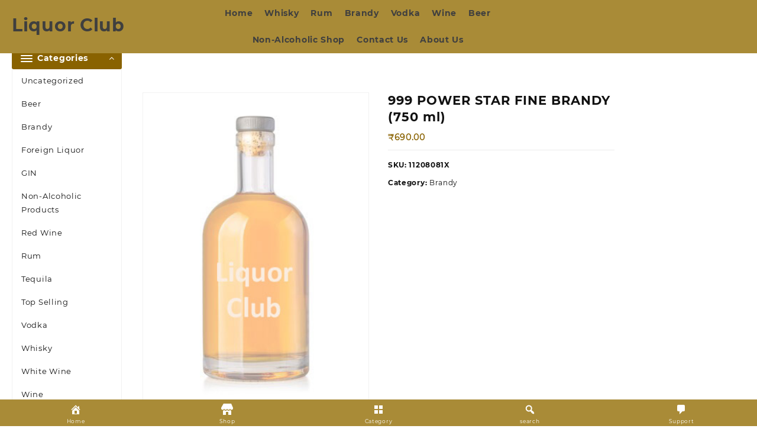

--- FILE ---
content_type: text/html; charset=UTF-8
request_url: https://www.liquorprice.info/product/999-power-star-fine-brandy-750-ml/
body_size: 25333
content:
<!DOCTYPE html><html lang="en-US"><head>
 <script src="https://www.googletagmanager.com/gtag/js?id=UA-154665068-1" defer data-deferred="1"></script> <script src="[data-uri]" defer></script> <meta charset="UTF-8"><meta name="viewport" content="width=device-width, initial-scale=1"><meta name="theme-color" content="#fff" /><link rel="profile" href="https://gmpg.org/xfn/11"> <script src="[data-uri]" defer></script><meta name='robots' content='index, follow, max-image-preview:large, max-snippet:-1, max-video-preview:-1' /><style>img:is([sizes="auto" i], [sizes^="auto," i]) { contain-intrinsic-size: 3000px 1500px }</style><title>999 POWER STAR FINE BRANDY (750 ml)</title><link rel="canonical" href="https://www.liquorprice.info/product/999-power-star-fine-brandy-750-ml/" /><meta property="og:locale" content="en_US" /><meta property="og:type" content="article" /><meta property="og:title" content="999 POWER STAR FINE BRANDY (750 ml)" /><meta property="og:url" content="https://www.liquorprice.info/product/999-power-star-fine-brandy-750-ml/" /><meta property="og:site_name" content="Liquor Club" /><meta property="article:modified_time" content="2023-05-22T05:15:06+00:00" /><meta name="twitter:card" content="summary_large_image" /> <script type="application/ld+json" class="yoast-schema-graph">{"@context":"https://schema.org","@graph":[{"@type":"WebPage","@id":"https://www.liquorprice.info/product/999-power-star-fine-brandy-750-ml/","url":"https://www.liquorprice.info/product/999-power-star-fine-brandy-750-ml/","name":"999 POWER STAR FINE BRANDY (750 ml)","isPartOf":{"@id":"https://www.liquorprice.info/#website"},"datePublished":"2020-05-29T07:02:12+00:00","dateModified":"2023-05-22T05:15:06+00:00","breadcrumb":{"@id":"https://www.liquorprice.info/product/999-power-star-fine-brandy-750-ml/#breadcrumb"},"inLanguage":"en-US","potentialAction":[{"@type":"ReadAction","target":["https://www.liquorprice.info/product/999-power-star-fine-brandy-750-ml/"]}]},{"@type":"BreadcrumbList","@id":"https://www.liquorprice.info/product/999-power-star-fine-brandy-750-ml/#breadcrumb","itemListElement":[{"@type":"ListItem","position":1,"name":"Home","item":"https://www.liquorprice.info/"},{"@type":"ListItem","position":2,"name":"Shop","item":"https://www.liquorprice.info/shop/"},{"@type":"ListItem","position":3,"name":"999 POWER STAR FINE BRANDY (750 ml)"}]},{"@type":"WebSite","@id":"https://www.liquorprice.info/#website","url":"https://www.liquorprice.info/","name":"Liquor Club","description":"Drink Responsibly and Enjoy Alcohol","potentialAction":[{"@type":"SearchAction","target":{"@type":"EntryPoint","urlTemplate":"https://www.liquorprice.info/?s={search_term_string}"},"query-input":"required name=search_term_string"}],"inLanguage":"en-US"}]}</script> <link rel="alternate" type="application/rss+xml" title="Liquor Club &raquo; Feed" href="https://www.liquorprice.info/feed/" /><link rel="alternate" type="application/rss+xml" title="Liquor Club &raquo; Comments Feed" href="https://www.liquorprice.info/comments/feed/" /><link rel="alternate" type="application/rss+xml" title="Liquor Club &raquo; 999 POWER STAR FINE BRANDY (750 ml) Comments Feed" href="https://www.liquorprice.info/product/999-power-star-fine-brandy-750-ml/feed/" /> <script type="text/javascript" src="[data-uri]" defer></script> <link data-optimized="2" rel="stylesheet" href="https://www.liquorprice.info/wp-content/litespeed/css/ffcc4e2a7c39bfef091d1b80029b9526.css?ver=8330d" /><style id='wp-emoji-styles-inline-css' type='text/css'>img.wp-smiley, img.emoji {
		display: inline !important;
		border: none !important;
		box-shadow: none !important;
		height: 1em !important;
		width: 1em !important;
		margin: 0 0.07em !important;
		vertical-align: -0.1em !important;
		background: none !important;
		padding: 0 !important;
	}</style><style id='wp-block-library-theme-inline-css' type='text/css'>.wp-block-audio :where(figcaption){color:#555;font-size:13px;text-align:center}.is-dark-theme .wp-block-audio :where(figcaption){color:#ffffffa6}.wp-block-audio{margin:0 0 1em}.wp-block-code{border:1px solid #ccc;border-radius:4px;font-family:Menlo,Consolas,monaco,monospace;padding:.8em 1em}.wp-block-embed :where(figcaption){color:#555;font-size:13px;text-align:center}.is-dark-theme .wp-block-embed :where(figcaption){color:#ffffffa6}.wp-block-embed{margin:0 0 1em}.blocks-gallery-caption{color:#555;font-size:13px;text-align:center}.is-dark-theme .blocks-gallery-caption{color:#ffffffa6}:root :where(.wp-block-image figcaption){color:#555;font-size:13px;text-align:center}.is-dark-theme :root :where(.wp-block-image figcaption){color:#ffffffa6}.wp-block-image{margin:0 0 1em}.wp-block-pullquote{border-bottom:4px solid;border-top:4px solid;color:currentColor;margin-bottom:1.75em}.wp-block-pullquote cite,.wp-block-pullquote footer,.wp-block-pullquote__citation{color:currentColor;font-size:.8125em;font-style:normal;text-transform:uppercase}.wp-block-quote{border-left:.25em solid;margin:0 0 1.75em;padding-left:1em}.wp-block-quote cite,.wp-block-quote footer{color:currentColor;font-size:.8125em;font-style:normal;position:relative}.wp-block-quote:where(.has-text-align-right){border-left:none;border-right:.25em solid;padding-left:0;padding-right:1em}.wp-block-quote:where(.has-text-align-center){border:none;padding-left:0}.wp-block-quote.is-large,.wp-block-quote.is-style-large,.wp-block-quote:where(.is-style-plain){border:none}.wp-block-search .wp-block-search__label{font-weight:700}.wp-block-search__button{border:1px solid #ccc;padding:.375em .625em}:where(.wp-block-group.has-background){padding:1.25em 2.375em}.wp-block-separator.has-css-opacity{opacity:.4}.wp-block-separator{border:none;border-bottom:2px solid;margin-left:auto;margin-right:auto}.wp-block-separator.has-alpha-channel-opacity{opacity:1}.wp-block-separator:not(.is-style-wide):not(.is-style-dots){width:100px}.wp-block-separator.has-background:not(.is-style-dots){border-bottom:none;height:1px}.wp-block-separator.has-background:not(.is-style-wide):not(.is-style-dots){height:2px}.wp-block-table{margin:0 0 1em}.wp-block-table td,.wp-block-table th{word-break:normal}.wp-block-table :where(figcaption){color:#555;font-size:13px;text-align:center}.is-dark-theme .wp-block-table :where(figcaption){color:#ffffffa6}.wp-block-video :where(figcaption){color:#555;font-size:13px;text-align:center}.is-dark-theme .wp-block-video :where(figcaption){color:#ffffffa6}.wp-block-video{margin:0 0 1em}:root :where(.wp-block-template-part.has-background){margin-bottom:0;margin-top:0;padding:1.25em 2.375em}</style><style id='classic-theme-styles-inline-css' type='text/css'>/*! This file is auto-generated */
.wp-block-button__link{color:#fff;background-color:#32373c;border-radius:9999px;box-shadow:none;text-decoration:none;padding:calc(.667em + 2px) calc(1.333em + 2px);font-size:1.125em}.wp-block-file__button{background:#32373c;color:#fff;text-decoration:none}</style><style id='global-styles-inline-css' type='text/css'>:root{--wp--preset--aspect-ratio--square: 1;--wp--preset--aspect-ratio--4-3: 4/3;--wp--preset--aspect-ratio--3-4: 3/4;--wp--preset--aspect-ratio--3-2: 3/2;--wp--preset--aspect-ratio--2-3: 2/3;--wp--preset--aspect-ratio--16-9: 16/9;--wp--preset--aspect-ratio--9-16: 9/16;--wp--preset--color--black: #000000;--wp--preset--color--cyan-bluish-gray: #abb8c3;--wp--preset--color--white: #ffffff;--wp--preset--color--pale-pink: #f78da7;--wp--preset--color--vivid-red: #cf2e2e;--wp--preset--color--luminous-vivid-orange: #ff6900;--wp--preset--color--luminous-vivid-amber: #fcb900;--wp--preset--color--light-green-cyan: #7bdcb5;--wp--preset--color--vivid-green-cyan: #00d084;--wp--preset--color--pale-cyan-blue: #8ed1fc;--wp--preset--color--vivid-cyan-blue: #0693e3;--wp--preset--color--vivid-purple: #9b51e0;--wp--preset--gradient--vivid-cyan-blue-to-vivid-purple: linear-gradient(135deg,rgba(6,147,227,1) 0%,rgb(155,81,224) 100%);--wp--preset--gradient--light-green-cyan-to-vivid-green-cyan: linear-gradient(135deg,rgb(122,220,180) 0%,rgb(0,208,130) 100%);--wp--preset--gradient--luminous-vivid-amber-to-luminous-vivid-orange: linear-gradient(135deg,rgba(252,185,0,1) 0%,rgba(255,105,0,1) 100%);--wp--preset--gradient--luminous-vivid-orange-to-vivid-red: linear-gradient(135deg,rgba(255,105,0,1) 0%,rgb(207,46,46) 100%);--wp--preset--gradient--very-light-gray-to-cyan-bluish-gray: linear-gradient(135deg,rgb(238,238,238) 0%,rgb(169,184,195) 100%);--wp--preset--gradient--cool-to-warm-spectrum: linear-gradient(135deg,rgb(74,234,220) 0%,rgb(151,120,209) 20%,rgb(207,42,186) 40%,rgb(238,44,130) 60%,rgb(251,105,98) 80%,rgb(254,248,76) 100%);--wp--preset--gradient--blush-light-purple: linear-gradient(135deg,rgb(255,206,236) 0%,rgb(152,150,240) 100%);--wp--preset--gradient--blush-bordeaux: linear-gradient(135deg,rgb(254,205,165) 0%,rgb(254,45,45) 50%,rgb(107,0,62) 100%);--wp--preset--gradient--luminous-dusk: linear-gradient(135deg,rgb(255,203,112) 0%,rgb(199,81,192) 50%,rgb(65,88,208) 100%);--wp--preset--gradient--pale-ocean: linear-gradient(135deg,rgb(255,245,203) 0%,rgb(182,227,212) 50%,rgb(51,167,181) 100%);--wp--preset--gradient--electric-grass: linear-gradient(135deg,rgb(202,248,128) 0%,rgb(113,206,126) 100%);--wp--preset--gradient--midnight: linear-gradient(135deg,rgb(2,3,129) 0%,rgb(40,116,252) 100%);--wp--preset--font-size--small: 13px;--wp--preset--font-size--medium: 20px;--wp--preset--font-size--large: 36px;--wp--preset--font-size--x-large: 42px;--wp--preset--font-family--inter: "Inter", sans-serif;--wp--preset--font-family--cardo: Cardo;--wp--preset--spacing--20: 0.44rem;--wp--preset--spacing--30: 0.67rem;--wp--preset--spacing--40: 1rem;--wp--preset--spacing--50: 1.5rem;--wp--preset--spacing--60: 2.25rem;--wp--preset--spacing--70: 3.38rem;--wp--preset--spacing--80: 5.06rem;--wp--preset--shadow--natural: 6px 6px 9px rgba(0, 0, 0, 0.2);--wp--preset--shadow--deep: 12px 12px 50px rgba(0, 0, 0, 0.4);--wp--preset--shadow--sharp: 6px 6px 0px rgba(0, 0, 0, 0.2);--wp--preset--shadow--outlined: 6px 6px 0px -3px rgba(255, 255, 255, 1), 6px 6px rgba(0, 0, 0, 1);--wp--preset--shadow--crisp: 6px 6px 0px rgba(0, 0, 0, 1);}:where(.is-layout-flex){gap: 0.5em;}:where(.is-layout-grid){gap: 0.5em;}body .is-layout-flex{display: flex;}.is-layout-flex{flex-wrap: wrap;align-items: center;}.is-layout-flex > :is(*, div){margin: 0;}body .is-layout-grid{display: grid;}.is-layout-grid > :is(*, div){margin: 0;}:where(.wp-block-columns.is-layout-flex){gap: 2em;}:where(.wp-block-columns.is-layout-grid){gap: 2em;}:where(.wp-block-post-template.is-layout-flex){gap: 1.25em;}:where(.wp-block-post-template.is-layout-grid){gap: 1.25em;}.has-black-color{color: var(--wp--preset--color--black) !important;}.has-cyan-bluish-gray-color{color: var(--wp--preset--color--cyan-bluish-gray) !important;}.has-white-color{color: var(--wp--preset--color--white) !important;}.has-pale-pink-color{color: var(--wp--preset--color--pale-pink) !important;}.has-vivid-red-color{color: var(--wp--preset--color--vivid-red) !important;}.has-luminous-vivid-orange-color{color: var(--wp--preset--color--luminous-vivid-orange) !important;}.has-luminous-vivid-amber-color{color: var(--wp--preset--color--luminous-vivid-amber) !important;}.has-light-green-cyan-color{color: var(--wp--preset--color--light-green-cyan) !important;}.has-vivid-green-cyan-color{color: var(--wp--preset--color--vivid-green-cyan) !important;}.has-pale-cyan-blue-color{color: var(--wp--preset--color--pale-cyan-blue) !important;}.has-vivid-cyan-blue-color{color: var(--wp--preset--color--vivid-cyan-blue) !important;}.has-vivid-purple-color{color: var(--wp--preset--color--vivid-purple) !important;}.has-black-background-color{background-color: var(--wp--preset--color--black) !important;}.has-cyan-bluish-gray-background-color{background-color: var(--wp--preset--color--cyan-bluish-gray) !important;}.has-white-background-color{background-color: var(--wp--preset--color--white) !important;}.has-pale-pink-background-color{background-color: var(--wp--preset--color--pale-pink) !important;}.has-vivid-red-background-color{background-color: var(--wp--preset--color--vivid-red) !important;}.has-luminous-vivid-orange-background-color{background-color: var(--wp--preset--color--luminous-vivid-orange) !important;}.has-luminous-vivid-amber-background-color{background-color: var(--wp--preset--color--luminous-vivid-amber) !important;}.has-light-green-cyan-background-color{background-color: var(--wp--preset--color--light-green-cyan) !important;}.has-vivid-green-cyan-background-color{background-color: var(--wp--preset--color--vivid-green-cyan) !important;}.has-pale-cyan-blue-background-color{background-color: var(--wp--preset--color--pale-cyan-blue) !important;}.has-vivid-cyan-blue-background-color{background-color: var(--wp--preset--color--vivid-cyan-blue) !important;}.has-vivid-purple-background-color{background-color: var(--wp--preset--color--vivid-purple) !important;}.has-black-border-color{border-color: var(--wp--preset--color--black) !important;}.has-cyan-bluish-gray-border-color{border-color: var(--wp--preset--color--cyan-bluish-gray) !important;}.has-white-border-color{border-color: var(--wp--preset--color--white) !important;}.has-pale-pink-border-color{border-color: var(--wp--preset--color--pale-pink) !important;}.has-vivid-red-border-color{border-color: var(--wp--preset--color--vivid-red) !important;}.has-luminous-vivid-orange-border-color{border-color: var(--wp--preset--color--luminous-vivid-orange) !important;}.has-luminous-vivid-amber-border-color{border-color: var(--wp--preset--color--luminous-vivid-amber) !important;}.has-light-green-cyan-border-color{border-color: var(--wp--preset--color--light-green-cyan) !important;}.has-vivid-green-cyan-border-color{border-color: var(--wp--preset--color--vivid-green-cyan) !important;}.has-pale-cyan-blue-border-color{border-color: var(--wp--preset--color--pale-cyan-blue) !important;}.has-vivid-cyan-blue-border-color{border-color: var(--wp--preset--color--vivid-cyan-blue) !important;}.has-vivid-purple-border-color{border-color: var(--wp--preset--color--vivid-purple) !important;}.has-vivid-cyan-blue-to-vivid-purple-gradient-background{background: var(--wp--preset--gradient--vivid-cyan-blue-to-vivid-purple) !important;}.has-light-green-cyan-to-vivid-green-cyan-gradient-background{background: var(--wp--preset--gradient--light-green-cyan-to-vivid-green-cyan) !important;}.has-luminous-vivid-amber-to-luminous-vivid-orange-gradient-background{background: var(--wp--preset--gradient--luminous-vivid-amber-to-luminous-vivid-orange) !important;}.has-luminous-vivid-orange-to-vivid-red-gradient-background{background: var(--wp--preset--gradient--luminous-vivid-orange-to-vivid-red) !important;}.has-very-light-gray-to-cyan-bluish-gray-gradient-background{background: var(--wp--preset--gradient--very-light-gray-to-cyan-bluish-gray) !important;}.has-cool-to-warm-spectrum-gradient-background{background: var(--wp--preset--gradient--cool-to-warm-spectrum) !important;}.has-blush-light-purple-gradient-background{background: var(--wp--preset--gradient--blush-light-purple) !important;}.has-blush-bordeaux-gradient-background{background: var(--wp--preset--gradient--blush-bordeaux) !important;}.has-luminous-dusk-gradient-background{background: var(--wp--preset--gradient--luminous-dusk) !important;}.has-pale-ocean-gradient-background{background: var(--wp--preset--gradient--pale-ocean) !important;}.has-electric-grass-gradient-background{background: var(--wp--preset--gradient--electric-grass) !important;}.has-midnight-gradient-background{background: var(--wp--preset--gradient--midnight) !important;}.has-small-font-size{font-size: var(--wp--preset--font-size--small) !important;}.has-medium-font-size{font-size: var(--wp--preset--font-size--medium) !important;}.has-large-font-size{font-size: var(--wp--preset--font-size--large) !important;}.has-x-large-font-size{font-size: var(--wp--preset--font-size--x-large) !important;}
:where(.wp-block-post-template.is-layout-flex){gap: 1.25em;}:where(.wp-block-post-template.is-layout-grid){gap: 1.25em;}
:where(.wp-block-columns.is-layout-flex){gap: 2em;}:where(.wp-block-columns.is-layout-grid){gap: 2em;}
:root :where(.wp-block-pullquote){font-size: 1.5em;line-height: 1.6;}</style><style id='pi-dcw-inline-css' type='text/css'>.pisol_buy_now_button{
			color:#ffffff !important;
			background-color: #ee6443 !important;
		}</style><style id='woocommerce-inline-inline-css' type='text/css'>.woocommerce form .form-row .required { visibility: visible; }</style><style id='royal-shop-style-inline-css' type='text/css'>.top-header{border-bottom-color:#ffe123}@media (min-width: 769px){.top-header .top-header-bar{
    line-height: 20px;
  }}@media (max-width: 768px){.top-header .top-header-bar{
    line-height: 35px;
  }}@media (max-width: 550px){.top-header .top-header-bar{
    line-height: 68px;
  }}@media (min-width: 769px){.top-header{
    border-bottom-width: 0px;
  }}@media (max-width: 768px){.top-header{
    border-bottom-width: 0px;
  }}@media (max-width: 550px){.top-header{
    border-bottom-width: 0px;
  }}.top-footer,body.royal-shop-dark .top-footer{border-bottom-color:#fff;
                  border-top-color:#fff}.below-footer,body.royal-shop-dark .below-footer{border-top-color:#fff}a:hover, .royal-shop-menu li a:hover, .royal-shop-menu .current-menu-item a,.sider.overcenter .sider-inner ul.royal-shop-menu .current-menu-item a,.sticky-header-col2 .royal-shop-menu li a:hover,.woocommerce .wzta-woo-product-list .price,.wzta-compare .compare-button a:hover,.wzta-product .yith-wcwl-wishlistexistsbrowse.show:before, .wzta-product .yith-wcwl-wishlistaddedbrowse.show:before,.woocommerce ul.products li.product.wzta-woo-product-list .price,.summary .yith-wcwl-add-to-wishlist.show .add_to_wishlist::before, .summary .yith-wcwl-add-to-wishlist .yith-wcwl-wishlistaddedbrowse.show a::before, .summary .yith-wcwl-add-to-wishlist .yith-wcwl-wishlistexistsbrowse.show a::before,.woocommerce .entry-summary a.compare.button.added:before,.header-icon a:hover,.wzta-related-links .nav-links a:hover,.woocommerce .wzta-list-view ul.products li.product.wzta-woo-product-list .price,.woocommerce .woocommerce-error .button, .woocommerce .woocommerce-info .button, .woocommerce .woocommerce-message .button,.wzta-wishlist a:hover, .wzta-compare a:hover,.wzta-quik a:hover,.woocommerce ul.cart_list li .woocommerce-Price-amount, .woocommerce ul.product_list_widget li .woocommerce-Price-amount,.royal-shop-load-more button,.page-contact .leadform-show-form label,.wzta-contact-col .fa,.summary .yith-wcwl-add-to-wishlist .add_to_wishlist:hover:before, .summary .yith-wcwl-add-to-wishlist .yith-wcwl-wishlistaddedbrowse a::before, .summary .yith-wcwl-add-to-wishlist .yith-wcwl-wishlistexistsbrowse a::before,.wzta-hlight-icon,.wzta-product .yith-wcwl-wishlistexistsbrowse:before,.woocommerce .entry-summary a.compare.button:hover:before,.wzta-slide-button,.sider.overcenter .sider-inner ul.royal-shop-menu li a:hover,.yith-wcwl-wishlistaddedbrowse:before,.sticky-header .wzta-icon .cart-icon a.cart-contents,.menu-close-btn:hover,.tagcloud a:hover,.wzta-single-product-summary-wrap a[data-title='Add to wishlist']:hover,
.wzta-single-product-summary-wrap a[data-title='Browse wishlist']:hover,
.woocommerce .wzta-single-product-summary-wrap a.compare.button:hover,.mobile-nav-tabs li a.active,.wzta-hglt-icon,.woosw-btn:hover,.woosw-added:before,.wooscp-btn:hover{color:#896200}.toggle-cat-wrap,#search-button,.wzta-icon .cart-icon,.single_add_to_cart_button.button.alt, .woocommerce #respond input#submit.alt, .woocommerce a.button.alt, .woocommerce button.button.alt, .woocommerce input.button.alt, .woocommerce #respond input#submit, .woocommerce button.button, .woocommerce input.button,.cat-list a:after, .wzta-tags-wrapper a:hover,.btn-main-header,.page-contact .leadform-show-form input[type='submit'],.woocommerce .widget_price_filter .royal-shop-widget-content .ui-slider .ui-slider-range,
.woocommerce .widget_price_filter .royal-shop-widget-content .ui-slider .ui-slider-handle,.entry-content form.post-password-form input[type='submit'],
.header-support-icon,
.count-item,.nav-links .page-numbers.current, .nav-links .page-numbers:hover,.woocommerce .wzta-woo-product-list span.onsale,.woocommerce .return-to-shop a.button,.widget_product_search [type='submit']:hover,.comment-form .form-submit [type='submit'],.royal-shop-slide-post .owl-nav button.owl-prev:hover, .royal-shop-slide-post .owl-nav button.owl-next:hover,body.royal-shop-dark .royal-shop-slide-post .owl-nav button.owl-prev:hover, body.royal-shop-dark .royal-shop-slide-post .owl-nav button.owl-next:hover,.cart-close-btn:hover:before, .cart-close-btn:hover:after,.menu-close-btn:hover:before,.menu-close-btn:hover:after,.ribbon-btn,.slider-content-caption a,.widget.wzta-about-me a.read-more{background:#896200}
  .open-cart p.buttons a:hover,
  .woocommerce #respond input#submit.alt:hover, .woocommerce a.button.alt:hover, .woocommerce button.button.alt:hover, .woocommerce input.button.alt:hover, .woocommerce #respond input#submit:hover, .woocommerce button.button:hover, .woocommerce input.button:hover,.wzta-slide .owl-nav button.owl-prev:hover, .wzta-slide .owl-nav button.owl-next:hover,.wzta-list-grid-switcher a.selected, .wzta-list-grid-switcher a:hover,.woocommerce .woocommerce-error .button:hover, .woocommerce .woocommerce-info .button:hover, .woocommerce .woocommerce-message .button:hover,#searchform [type='submit']:hover,article.wzta-post-article .wzta-readmore.button,.royal-shop-load-more button:hover,.woocommerce nav.woocommerce-pagination ul li a:focus, .woocommerce nav.woocommerce-pagination ul li a:hover, .woocommerce nav.woocommerce-pagination ul li span.current,.wzta-top2-slide.owl-carousel .owl-nav button:hover,.product-slide-widget .owl-carousel .owl-nav button:hover, .wzta-slide.wzta-brand .owl-nav button:hover,.wzta-testimonial .owl-carousel .owl-nav button.owl-prev:hover,.wzta-testimonial .owl-carousel .owl-nav button.owl-next:hover,body.royal-shop-dark .wzta-slide .owl-nav button.owl-prev:hover,body.royal-shop-dark .wzta-slide .owl-nav button.owl-next:hover,.woosw-copy-btn input{background-color:#896200;} 
  .open-cart p.buttons a:hover,.royal-shop-slide-post .owl-nav button.owl-prev:hover, .royal-shop-slide-post .owl-nav button.owl-next:hover,body .woocommerce-tabs .tabs li a::before,.wzta-list-grid-switcher a.selected, .wzta-list-grid-switcher a:hover,.woocommerce .woocommerce-error .button, .woocommerce .woocommerce-info .button, .woocommerce .woocommerce-message .button,#searchform [type='submit']:hover,.royal-shop-load-more button,.wzta-top2-slide.owl-carousel .owl-nav button:hover,.product-slide-widget .owl-carousel .owl-nav button:hover, .wzta-slide.wzta-brand .owl-nav button:hover,.page-contact .leadform-show-form input[type='submit'],.widget_product_search [type='submit']:hover,.wzta-slide .owl-nav button.owl-prev:hover,.wzta-slide .owl-nav button.owl-next:hover,body.royal-shop-dark .wzta-slide.owl-carousel .owl-nav button.owl-prev:hover, body.royal-shop-dark .wzta-slide.owl-carousel .owl-nav button.owl-next:hover,body.royal-shop-dark .royal-shop-slide-post .owl-nav button.owl-prev:hover, body.royal-shop-dark .royal-shop-slide-post .owl-nav button.owl-next:hover,.wzta-testimonial .owl-carousel .owl-nav button.owl-prev:hover,.wzta-testimonial .owl-carousel .owl-nav button.owl-next:hover,.wzta-title .title:after, .widget-title > span:after,.wzta-product-list-section .wzta-list:hover,
.wzta-product-tab-list-section .wzta-list:hover,.wp-block-group__inner-container h2:after{border-color:#896200} .loader {
    border-right: 4px solid #896200;
    border-bottom: 4px solid #896200;
    border-left: 4px solid #896200;}
    .site-title span a:hover,.main-header-bar .header-icon a:hover,.woocommerce div.product p.price, .woocommerce div.product span.price,body.royal-shop-dark .royal-shop-menu .current-menu-item a,body.royal-shop-dark .sider.overcenter .sider-inner ul.royal-shop-menu .current-menu-item a,body.royal-shop-dark .sider.overcenter .sider-inner ul.royal-shop-menu li a:hover{color:#896200}.woocommerce .wzta-product-hover > a,
    .woocommerce .wzta-product-hover > a:after,#alm-quick-view-modal .alm-qv-image-slider .flex-control-paging li a.flex-active{background:#896200!important}body,.woocommerce-error, .woocommerce-info, .woocommerce-message {color: }.site-title span a,.sprt-tel b,.widget.woocommerce .widget-title, .open-widget-content .widget-title, .widget-title,.wzta-title .title,.wzta-hglt-box h6,h2.wzta-post-title a, h1.wzta-post-title ,#reply-title,h4.author-header,.page-head h1,.woocommerce div.product .product_title, section.related.products h2, section.upsells.products h2, .woocommerce #reviews #comments h2,.woocommerce table.shop_table thead th, .cart-subtotal, .order-total,.cross-sells h2, .cart_totals h2,.woocommerce-billing-fields h3,.page-head h1 a{color: }a,#royal-shop-above-menu.royal-shop-menu > li > a{color:} a:hover,#royal-shop-above-menu.royal-shop-menu > li > a:hover,#royal-shop-above-menu.royal-shop-menu li a:hover{color:}.royal_shop_overlayloader{background-color:rgba(155,0,0,0)}.top-header:before{background:}.top-header{background-image:url();
   }.site-title span a{color:} .site-title span a:hover{color:} .site-description p{color:}
    .main-header{color:}
    .main-header a,.header-icon a{color:}.menu-toggle .icon-bar{background:} header{ box-shadow: 0 .125rem .3rem -.0625rem rgba(0,0,0,.03),0 .275rem .75rem -.0625rem rgba(0,0,0,.06)!important;} 
    .wzta-product-hover{
      background: #ffffff;
    }
    #move-to-top{background:;color:}</style> <script type="text/javascript" src="https://www.liquorprice.info/wp-includes/js/jquery/jquery.min.js?ver=3.7.1" id="jquery-core-js"></script> <script type="text/javascript" src="https://www.liquorprice.info/wp-includes/js/jquery/jquery-migrate.min.js?ver=3.4.1" id="jquery-migrate-js" defer data-deferred="1"></script> <script type="text/javascript" id="pi-dcw-js-extra" src="[data-uri]" defer></script> <script type="text/javascript" src="https://www.liquorprice.info/wp-content/plugins/add-to-cart-direct-checkout-for-woocommerce/public/js/pi-dcw-public.js?ver=2.1.73.16" id="pi-dcw-js" defer data-deferred="1"></script> <script type="text/javascript" id="Popup.js-js-before" src="[data-uri]" defer></script> <script type="text/javascript" src="https://www.liquorprice.info/wp-content/plugins/popup-builder/public/js/Popup.js?ver=4.3.6" id="Popup.js-js" defer data-deferred="1"></script> <script type="text/javascript" src="https://www.liquorprice.info/wp-content/plugins/popup-builder/public/js/PopupConfig.js?ver=4.3.6" id="PopupConfig.js-js" defer data-deferred="1"></script> <script type="text/javascript" id="PopupBuilder.js-js-before" src="[data-uri]" defer></script> <script type="text/javascript" src="https://www.liquorprice.info/wp-content/plugins/popup-builder/public/js/PopupBuilder.js?ver=4.3.6" id="PopupBuilder.js-js" defer data-deferred="1"></script> <script type="text/javascript" src="https://www.liquorprice.info/wp-content/plugins/woocommerce/assets/js/zoom/jquery.zoom.min.js?ver=1.7.21-wc.9.1.5" id="zoom-js" defer="defer" data-wp-strategy="defer"></script> <script type="text/javascript" src="https://www.liquorprice.info/wp-content/plugins/woocommerce/assets/js/flexslider/jquery.flexslider.min.js?ver=2.7.2-wc.9.1.5" id="flexslider-js" defer="defer" data-wp-strategy="defer"></script> <script type="text/javascript" src="https://www.liquorprice.info/wp-content/plugins/woocommerce/assets/js/photoswipe/photoswipe.min.js?ver=4.1.1-wc.9.1.5" id="photoswipe-js" defer="defer" data-wp-strategy="defer"></script> <script type="text/javascript" src="https://www.liquorprice.info/wp-content/plugins/woocommerce/assets/js/photoswipe/photoswipe-ui-default.min.js?ver=4.1.1-wc.9.1.5" id="photoswipe-ui-default-js" defer="defer" data-wp-strategy="defer"></script> <script type="text/javascript" id="wc-single-product-js-extra" src="[data-uri]" defer></script> <script type="text/javascript" src="https://www.liquorprice.info/wp-content/plugins/woocommerce/assets/js/frontend/single-product.min.js?ver=9.1.5" id="wc-single-product-js" defer="defer" data-wp-strategy="defer"></script> <script type="text/javascript" src="https://www.liquorprice.info/wp-content/plugins/woocommerce/assets/js/jquery-blockui/jquery.blockUI.min.js?ver=2.7.0-wc.9.1.5" id="jquery-blockui-js" defer="defer" data-wp-strategy="defer"></script> <script type="text/javascript" src="https://www.liquorprice.info/wp-content/plugins/woocommerce/assets/js/js-cookie/js.cookie.min.js?ver=2.1.4-wc.9.1.5" id="js-cookie-js" defer="defer" data-wp-strategy="defer"></script> <script type="text/javascript" id="woocommerce-js-extra" src="[data-uri]" defer></script> <script type="text/javascript" src="https://www.liquorprice.info/wp-content/plugins/woocommerce/assets/js/frontend/woocommerce.min.js?ver=9.1.5" id="woocommerce-js" defer="defer" data-wp-strategy="defer"></script> <link rel="https://api.w.org/" href="https://www.liquorprice.info/wp-json/" /><link rel="alternate" title="JSON" type="application/json" href="https://www.liquorprice.info/wp-json/wp/v2/product/828" /><link rel="EditURI" type="application/rsd+xml" title="RSD" href="https://www.liquorprice.info/xmlrpc.php?rsd" /><meta name="generator" content="WordPress 6.7.4" /><meta name="generator" content="WooCommerce 9.1.5" /><link rel='shortlink' href='https://www.liquorprice.info/?p=828' /><link rel="alternate" title="oEmbed (JSON)" type="application/json+oembed" href="https://www.liquorprice.info/wp-json/oembed/1.0/embed?url=https%3A%2F%2Fwww.liquorprice.info%2Fproduct%2F999-power-star-fine-brandy-750-ml%2F" /><link rel="alternate" title="oEmbed (XML)" type="text/xml+oembed" href="https://www.liquorprice.info/wp-json/oembed/1.0/embed?url=https%3A%2F%2Fwww.liquorprice.info%2Fproduct%2F999-power-star-fine-brandy-750-ml%2F&#038;format=xml" /><meta name="viewport" content="initial-scale=1, viewport-fit=cover"><style type="text/css">.tippy-box[data-theme~="wprm"] { background-color: #333333; color: #FFFFFF; } .tippy-box[data-theme~="wprm"][data-placement^="top"] > .tippy-arrow::before { border-top-color: #333333; } .tippy-box[data-theme~="wprm"][data-placement^="bottom"] > .tippy-arrow::before { border-bottom-color: #333333; } .tippy-box[data-theme~="wprm"][data-placement^="left"] > .tippy-arrow::before { border-left-color: #333333; } .tippy-box[data-theme~="wprm"][data-placement^="right"] > .tippy-arrow::before { border-right-color: #333333; } .tippy-box[data-theme~="wprm"] a { color: #FFFFFF; } .wprm-comment-rating svg { width: 18px !important; height: 18px !important; } img.wprm-comment-rating { width: 90px !important; height: 18px !important; } body { --comment-rating-star-color: #343434; } body { --wprm-popup-font-size: 16px; } body { --wprm-popup-background: #ffffff; } body { --wprm-popup-title: #000000; } body { --wprm-popup-content: #444444; } body { --wprm-popup-button-background: #444444; } body { --wprm-popup-button-text: #ffffff; }</style><style type="text/css">.wprm-glossary-term {color: #5A822B;text-decoration: underline;cursor: help;}</style><style type="text/css">.wprm-recipe-template-snippet-basic-buttons {
    font-family: inherit; /* wprm_font_family type=font */
    font-size: 0.9em; /* wprm_font_size type=font_size */
    text-align: center; /* wprm_text_align type=align */
    margin-top: 0px; /* wprm_margin_top type=size */
    margin-bottom: 10px; /* wprm_margin_bottom type=size */
}
.wprm-recipe-template-snippet-basic-buttons a  {
    margin: 5px; /* wprm_margin_button type=size */
    margin: 5px; /* wprm_margin_button type=size */
}

.wprm-recipe-template-snippet-basic-buttons a:first-child {
    margin-left: 0;
}
.wprm-recipe-template-snippet-basic-buttons a:last-child {
    margin-right: 0;
}.wprm-recipe-template-chic {
    margin: 20px auto;
    background-color: #fafafa; /* wprm_background type=color */
    font-family: -apple-system, BlinkMacSystemFont, "Segoe UI", Roboto, Oxygen-Sans, Ubuntu, Cantarell, "Helvetica Neue", sans-serif; /* wprm_main_font_family type=font */
    font-size: 0.9em; /* wprm_main_font_size type=font_size */
    line-height: 1.5em; /* wprm_main_line_height type=font_size */
    color: #333333; /* wprm_main_text type=color */
    max-width: 650px; /* wprm_max_width type=size */
}
.wprm-recipe-template-chic a {
    color: #3498db; /* wprm_link type=color */
}
.wprm-recipe-template-chic p, .wprm-recipe-template-chic li {
    font-family: -apple-system, BlinkMacSystemFont, "Segoe UI", Roboto, Oxygen-Sans, Ubuntu, Cantarell, "Helvetica Neue", sans-serif; /* wprm_main_font_family type=font */
    font-size: 1em !important;
    line-height: 1.5em !important; /* wprm_main_line_height type=font_size */
}
.wprm-recipe-template-chic li {
    margin: 0 0 0 32px !important;
    padding: 0 !important;
}
.rtl .wprm-recipe-template-chic li {
    margin: 0 32px 0 0 !important;
}
.wprm-recipe-template-chic ol, .wprm-recipe-template-chic ul {
    margin: 0 !important;
    padding: 0 !important;
}
.wprm-recipe-template-chic br {
    display: none;
}
.wprm-recipe-template-chic .wprm-recipe-name,
.wprm-recipe-template-chic .wprm-recipe-header {
    font-family: -apple-system, BlinkMacSystemFont, "Segoe UI", Roboto, Oxygen-Sans, Ubuntu, Cantarell, "Helvetica Neue", sans-serif; /* wprm_header_font_family type=font */
    color: #000000; /* wprm_header_text type=color */
    line-height: 1.3em; /* wprm_header_line_height type=font_size */
}
.wprm-recipe-template-chic h1,
.wprm-recipe-template-chic h2,
.wprm-recipe-template-chic h3,
.wprm-recipe-template-chic h4,
.wprm-recipe-template-chic h5,
.wprm-recipe-template-chic h6 {
    font-family: -apple-system, BlinkMacSystemFont, "Segoe UI", Roboto, Oxygen-Sans, Ubuntu, Cantarell, "Helvetica Neue", sans-serif; /* wprm_header_font_family type=font */
    color: #212121; /* wprm_header_text type=color */
    line-height: 1.3em; /* wprm_header_line_height type=font_size */
    margin: 0 !important;
    padding: 0 !important;
}
.wprm-recipe-template-chic .wprm-recipe-header {
    margin-top: 1.2em !important;
}
.wprm-recipe-template-chic h1 {
    font-size: 2em; /* wprm_h1_size type=font_size */
}
.wprm-recipe-template-chic h2 {
    font-size: 1.8em; /* wprm_h2_size type=font_size */
}
.wprm-recipe-template-chic h3 {
    font-size: 1.2em; /* wprm_h3_size type=font_size */
}
.wprm-recipe-template-chic h4 {
    font-size: 1em; /* wprm_h4_size type=font_size */
}
.wprm-recipe-template-chic h5 {
    font-size: 1em; /* wprm_h5_size type=font_size */
}
.wprm-recipe-template-chic h6 {
    font-size: 1em; /* wprm_h6_size type=font_size */
}.wprm-recipe-template-chic {
    font-size: 1em; /* wprm_main_font_size type=font_size */
	border-style: solid; /* wprm_border_style type=border */
	border-width: 1px; /* wprm_border_width type=size */
	border-color: #E0E0E0; /* wprm_border type=color */
    padding: 10px;
    background-color: #ffffff; /* wprm_background type=color */
    max-width: 950px; /* wprm_max_width type=size */
}
.wprm-recipe-template-chic a {
    color: #5A822B; /* wprm_link type=color */
}
.wprm-recipe-template-chic .wprm-recipe-name {
    line-height: 1.3em;
    font-weight: bold;
}
.wprm-recipe-template-chic .wprm-template-chic-buttons {
	clear: both;
    font-size: 0.9em;
    text-align: center;
}
.wprm-recipe-template-chic .wprm-template-chic-buttons .wprm-recipe-icon {
    margin-right: 5px;
}
.wprm-recipe-template-chic .wprm-recipe-header {
	margin-bottom: 0.5em !important;
}
.wprm-recipe-template-chic .wprm-nutrition-label-container {
	font-size: 0.9em;
}
.wprm-recipe-template-chic .wprm-call-to-action {
	border-radius: 3px;
}.wprm-recipe-template-compact-howto {
    margin: 20px auto;
    background-color: #fafafa; /* wprm_background type=color */
    font-family: -apple-system, BlinkMacSystemFont, "Segoe UI", Roboto, Oxygen-Sans, Ubuntu, Cantarell, "Helvetica Neue", sans-serif; /* wprm_main_font_family type=font */
    font-size: 0.9em; /* wprm_main_font_size type=font_size */
    line-height: 1.5em; /* wprm_main_line_height type=font_size */
    color: #333333; /* wprm_main_text type=color */
    max-width: 650px; /* wprm_max_width type=size */
}
.wprm-recipe-template-compact-howto a {
    color: #3498db; /* wprm_link type=color */
}
.wprm-recipe-template-compact-howto p, .wprm-recipe-template-compact-howto li {
    font-family: -apple-system, BlinkMacSystemFont, "Segoe UI", Roboto, Oxygen-Sans, Ubuntu, Cantarell, "Helvetica Neue", sans-serif; /* wprm_main_font_family type=font */
    font-size: 1em !important;
    line-height: 1.5em !important; /* wprm_main_line_height type=font_size */
}
.wprm-recipe-template-compact-howto li {
    margin: 0 0 0 32px !important;
    padding: 0 !important;
}
.rtl .wprm-recipe-template-compact-howto li {
    margin: 0 32px 0 0 !important;
}
.wprm-recipe-template-compact-howto ol, .wprm-recipe-template-compact-howto ul {
    margin: 0 !important;
    padding: 0 !important;
}
.wprm-recipe-template-compact-howto br {
    display: none;
}
.wprm-recipe-template-compact-howto .wprm-recipe-name,
.wprm-recipe-template-compact-howto .wprm-recipe-header {
    font-family: -apple-system, BlinkMacSystemFont, "Segoe UI", Roboto, Oxygen-Sans, Ubuntu, Cantarell, "Helvetica Neue", sans-serif; /* wprm_header_font_family type=font */
    color: #000000; /* wprm_header_text type=color */
    line-height: 1.3em; /* wprm_header_line_height type=font_size */
}
.wprm-recipe-template-compact-howto h1,
.wprm-recipe-template-compact-howto h2,
.wprm-recipe-template-compact-howto h3,
.wprm-recipe-template-compact-howto h4,
.wprm-recipe-template-compact-howto h5,
.wprm-recipe-template-compact-howto h6 {
    font-family: -apple-system, BlinkMacSystemFont, "Segoe UI", Roboto, Oxygen-Sans, Ubuntu, Cantarell, "Helvetica Neue", sans-serif; /* wprm_header_font_family type=font */
    color: #212121; /* wprm_header_text type=color */
    line-height: 1.3em; /* wprm_header_line_height type=font_size */
    margin: 0 !important;
    padding: 0 !important;
}
.wprm-recipe-template-compact-howto .wprm-recipe-header {
    margin-top: 1.2em !important;
}
.wprm-recipe-template-compact-howto h1 {
    font-size: 2em; /* wprm_h1_size type=font_size */
}
.wprm-recipe-template-compact-howto h2 {
    font-size: 1.8em; /* wprm_h2_size type=font_size */
}
.wprm-recipe-template-compact-howto h3 {
    font-size: 1.2em; /* wprm_h3_size type=font_size */
}
.wprm-recipe-template-compact-howto h4 {
    font-size: 1em; /* wprm_h4_size type=font_size */
}
.wprm-recipe-template-compact-howto h5 {
    font-size: 1em; /* wprm_h5_size type=font_size */
}
.wprm-recipe-template-compact-howto h6 {
    font-size: 1em; /* wprm_h6_size type=font_size */
}.wprm-recipe-template-compact-howto {
	border-style: solid; /* wprm_border_style type=border */
	border-width: 1px; /* wprm_border_width type=size */
	border-color: #777777; /* wprm_border type=color */
	border-radius: 0px; /* wprm_border_radius type=size */
	padding: 10px;
}</style><noscript><style>.woocommerce-product-gallery{ opacity: 1 !important; }</style></noscript><style type="text/css" id="custom-background-css">body.custom-background { background-color: #ffffff; }</style><style class='wp-fonts-local' type='text/css'>@font-face{font-family:Inter;font-style:normal;font-weight:300 900;font-display:fallback;src:url('https://www.liquorprice.info/wp-content/plugins/woocommerce/assets/fonts/Inter-VariableFont_slnt,wght.woff2') format('woff2');font-stretch:normal;}
@font-face{font-family:Cardo;font-style:normal;font-weight:400;font-display:fallback;src:url('https://www.liquorprice.info/wp-content/plugins/woocommerce/assets/fonts/cardo_normal_400.woff2') format('woff2');}</style><link rel="icon" href="https://www.liquorprice.info/wp-content/uploads/2020/05/cropped-WHISKEY-32x32.jpg" sizes="32x32" /><link rel="icon" href="https://www.liquorprice.info/wp-content/uploads/2020/05/cropped-WHISKEY-192x192.jpg" sizes="192x192" /><link rel="apple-touch-icon" href="https://www.liquorprice.info/wp-content/uploads/2020/05/cropped-WHISKEY-180x180.jpg" /><meta name="msapplication-TileImage" content="https://www.liquorprice.info/wp-content/uploads/2020/05/cropped-WHISKEY-270x270.jpg" /><style type="text/css" id="wp-custom-css">.wc-block-grid.has-4-columns .wc-block-grid__product {
    flex: 1 0 50%;
    padding: 0;
    margin: 0 0 24px;
    display: inline-grid !important;
	max-width:50% !important;
}



.wzta-product-hover {
    background: #ffffff;
    display: none;
}

.woocommerce div.product p.stock {
    font-size: .92em;
    display: none;
}

.header-icon, .cart-icon {
	display: none;}

.wc-block-grid__product {
	
    box-sizing: border-box;
    padding: 0;
    margin: 0;
    float: none;
    width: auto;
    position: relative;
    text-align: center;
    border-left: 8px solid #ffffff;
    border-right: 8px solid white;
    border-bottom: 8px solid white;
    list-style: none;
    background-color: #efefef;
    padding: 10px !important;
    border-radius: 15px;
}

.wzta-product {
    padding: 10px;
    border: 1px solid transparent;
    background: #f9f9f9;
    border: 1px solid #dddddd;
    -webkit-transition: all .7s ease 0s;
    -moz-transition: all .7s ease 0s;
    -ms-transition: all .7s ease 0s;
    border-radius: 10px;
    transition: all .7s ease 0s;
}

.wzta-categories-prod {
    display: none !important;
    position: relative;
    text-align: left;
    margin-bottom: 7px;
}

.woocommerce ul.products li.product a img {
    align-content: center;
    width: 75%;
    height: auto;
    display: inherit;
    margin: 0 0 1em;
    box-shadow: none;
    text-align: center;
}

.woocommerce ul.products li.product .woocommerce-loop-category__title, .woocommerce ul.products li.product .woocommerce-loop-product__title, .woocommerce ul.products li.product h3 {
    line-height: 21px;
    font-size: 10px;
    font-family: "Montserrat-Bold", sans-serif;
    color: #111;
    padding: 0;
    text-align: left;
    margin: 0 0 10px 0;
    letter-spacing: 0.3px;
}

.main-header {
    color: ;
    background-color: #8968058a;
}

.main-header {
    color: ;
    background-color: #a98b37;
    position: fixed;
    width: 100%;
    z-index: 999;
    margin-top: -20px;
}

.wzta-product:hover .wzta-product-hover {
    box-shadow: none;
    display: none;
}
active-sidebar {
	margin-top:50px;
	
}

#sidebar-primary {
    margin-top: 60px;
}

#sidebar-secondary {
    margin-top: 60px;
}

.page-head {
    margin-top:100px;
}

.top-header {
    background-image: url();
    position: fixed;
    width: 100%;
    z-index: 999;
    margin-top: 74px;
}

.below-footer {
    display: none;
    border-top: solid;
    border-bottom-width: 0;
    position: relative;
}

.wc-block-product-categories-list-item {
    padding: 5px;
    background-color: #ffd100;
    box-shadow: 0px 0px 2px 1px #232323bf;
    margin: 10px;
    border-radius: 5px;
    text-decoration: none !important;
    text-transform: uppercase;
}
.wc-block-product-categories {
    margin-bottom: 1em;
    text-align: center;
    font-weight: bold;
    line-height: 30px;
	margin-left: -40px;
    
}

ul {
    list-style: none;
}


footer .woocommerce.widget_products {
    text-align: left;
    background-color: #a98b377d;
    padding: 30px;
    box-shadow: 0px 0px 2px 2px #e1e1e1;
    border-radius: 10px;
}

.breadcrumbs {
    display: none;
}

.has-text-align-center {
    line-height: 1.5;
    text-align: center;
}

.wa__popup_powered_content {
	display: none;}

.wa__popup_powered_mb {
	display: none;}</style></head><body class="product-template-default single single-product postid-828 custom-background wp-embed-responsive theme-royal-shop woocommerce woocommerce-page woocommerce-no-js royal-shop-light"><div id="page" class="royal-shop-site"><header>
<a class="skip-link screen-reader-text" href="#content">Skip to content</a><div class="main-header mhdrfive none center  "><div class="wzta-search-wrapper"><div class="wzta-search-inner"><div class="container">
<button class="wzta-search-close">&#10005;</button></div></div></div><div class="container"><div class="desktop-main-header"><div class="main-header-bar thnk-col-3"><div class="main-header-col1">
<span class="logo-content"><div class="wzta-logo"></div><div class="site-title"><span>
<a href="https://www.liquorprice.info/" rel="home">Liquor Club</a>
</span></div>
</span></div><div class="main-header-col2"><nav><div class="menu-toggle">
<button type="button" class="menu-btn" id="menu-btn"><div class="btn">
<i class="th-icon th-icon-TextEditor-Icons-01"></i></div>
<span class="icon-text">Menu</span>
</button></div><div class="main  royal-shop-menu-hide left"><div class="sider-inner"><ul id="royal-shop-menu" class="royal-shop-menu" data-menu-style=horizontal><li id="menu-item-26939" class="menu-item menu-item-type-custom menu-item-object-custom menu-item-home menu-item-26939"><a href="https://www.liquorprice.info"><span class="royal-shop-menu-link">Home</span></a></li><li id="menu-item-17984" class="menu-item menu-item-type-taxonomy menu-item-object-product_cat menu-item-17984"><a href="https://www.liquorprice.info/product-category/whisky/"><span class="royal-shop-menu-link">Whisky</span></a></li><li id="menu-item-27373" class="menu-item menu-item-type-taxonomy menu-item-object-product_cat menu-item-27373"><a href="https://www.liquorprice.info/product-category/rum/"><span class="royal-shop-menu-link">Rum</span></a></li><li id="menu-item-17981" class="menu-item menu-item-type-taxonomy menu-item-object-product_cat current-product-ancestor current-menu-parent current-product-parent menu-item-17981"><a href="https://www.liquorprice.info/product-category/brandy/"><span class="royal-shop-menu-link">Brandy</span></a></li><li id="menu-item-17983" class="menu-item menu-item-type-taxonomy menu-item-object-product_cat menu-item-17983"><a href="https://www.liquorprice.info/product-category/vodka/"><span class="royal-shop-menu-link">Vodka</span></a></li><li id="menu-item-17985" class="menu-item menu-item-type-taxonomy menu-item-object-product_cat menu-item-17985"><a href="https://www.liquorprice.info/product-category/wine/"><span class="royal-shop-menu-link">Wine</span></a></li><li id="menu-item-17986" class="menu-item menu-item-type-taxonomy menu-item-object-product_cat menu-item-17986"><a href="https://www.liquorprice.info/product-category/beer/"><span class="royal-shop-menu-link">Beer</span></a></li><li id="menu-item-39253" class="menu-item menu-item-type-custom menu-item-object-custom menu-item-39253"><a href="https://www.liquorprice.info/product-category/non-alcoholic-products/"><span class="royal-shop-menu-link">Non-Alcoholic Shop</span></a></li><li id="menu-item-39515" class="menu-item menu-item-type-post_type menu-item-object-page menu-item-39515"><a href="https://www.liquorprice.info/contact-us/"><span class="royal-shop-menu-link">Contact Us</span></a></li><li id="menu-item-39516" class="menu-item menu-item-type-post_type menu-item-object-page menu-item-39516"><a href="https://www.liquorprice.info/about-us/"><span class="royal-shop-menu-link">About Us</span></a></li></ul></div></div></nav></div><div class="main-header-col3"><div class="wzta-icon-market"><div class="header-icon">
<span><a href="https://www.liquorprice.info/my-account/"><span>LOGIN / REGISTER</span></a></span>            <a href="" class="wzta-search"><i class="th-icon th-icon-vector-search"></i></a></div><div class="cart-icon"><div class="cart-icon" ></div></div></div></div></div></div><div class="responsive-main-header"><div class="main-header-bar thnk-col-3"><div class="main-header-col1">
<span class="logo-content"><div class="wzta-logo"></div><div class="site-title"><span>
<a href="https://www.liquorprice.info/" rel="home">Liquor Club</a>
</span></div>
</span></div><div class="main-header-col2"><div id='search-box' class="wow thmkfadeInDown" data-wow-duration="1s"><form action='https://www.liquorprice.info/' id='search-form' class="woocommerce-product-search" method='get' target='_top'>
<input id='search-text' name='s' placeholder='Search for Product' class="form-control search-autocomplete" value='' type='text' title='Search for:' /><div class="vert-brd" ></div>
<select  name='product_cat' id='product_cat' class='something'><option value='0' selected='selected'>All Category</option><option class="level-0" value="uncategorized">Uncategorized</option><option class="level-0" value="beer">Beer</option><option class="level-0" value="whisky">Whisky</option><option class="level-0" value="brandy">Brandy</option><option class="level-0" value="rum">Rum</option><option class="level-0" value="wine">Wine</option><option class="level-0" value="vodka">Vodka</option><option class="level-0" value="foreign-liquor">Foreign Liquor</option><option class="level-0" value="white-wine">White Wine</option><option class="level-0" value="red-wine">Red Wine</option><option class="level-0" value="tequila">Tequila</option><option class="level-0" value="gin">GIN</option><option class="level-0" value="non-alcoholic-products">Non-Alcoholic Products</option><option class="level-0" value="top-selling">Top Selling</option>
</select>
<button id='search-button' value="Submit" type='submit'>
<i class="fa fa-search" aria-hidden="true"></i>
</button>
<input type="hidden" name="post_type" value="product" /></form></div></div><div class="main-header-col3"><div class="wzta-icon-market"><div class="menu-toggle">
<button type="button" class="menu-btn" id="menu-btn"><div class="btn">
<i class="th-icon th-icon-TextEditor-Icons-01"></i></div>
</button></div><div class="header-icon">
<span><a href="https://www.liquorprice.info/my-account/"><span>LOGIN / REGISTER</span></a></span>            <a href="" class="wzta-search"><i class="th-icon th-icon-vector-search"></i></a></div><div class="cart-icon"><div class="cart-icon" ></div></div></div></div></div></div></div></div><div class="mobile-nav-bar sider main  royal-shop-menu-hide left"><div class="sider-inner"><div class="mobile-tab-wrap"><div class="mobile-nav-tabs"><ul><li class="primary active" data-menu="primary">
<a href="#mobile-nav-tab-menu">Menu</a></li><li class="categories" data-menu="categories">
<a href="#mobile-nav-tab-category">Categories</a></li></ul></div><div id="mobile-nav-tab-menu" class="mobile-nav-tab-menu panel"><ul id="royal-shop-menu" class="royal-shop-menu" data-menu-style=horizontal><li class="menu-item menu-item-type-custom menu-item-object-custom menu-item-home menu-item-26939"><a href="https://www.liquorprice.info"><span class="royal-shop-menu-link">Home</span></a></li><li class="menu-item menu-item-type-taxonomy menu-item-object-product_cat menu-item-17984"><a href="https://www.liquorprice.info/product-category/whisky/"><span class="royal-shop-menu-link">Whisky</span></a></li><li class="menu-item menu-item-type-taxonomy menu-item-object-product_cat menu-item-27373"><a href="https://www.liquorprice.info/product-category/rum/"><span class="royal-shop-menu-link">Rum</span></a></li><li class="menu-item menu-item-type-taxonomy menu-item-object-product_cat current-product-ancestor current-menu-parent current-product-parent menu-item-17981"><a href="https://www.liquorprice.info/product-category/brandy/"><span class="royal-shop-menu-link">Brandy</span></a></li><li class="menu-item menu-item-type-taxonomy menu-item-object-product_cat menu-item-17983"><a href="https://www.liquorprice.info/product-category/vodka/"><span class="royal-shop-menu-link">Vodka</span></a></li><li class="menu-item menu-item-type-taxonomy menu-item-object-product_cat menu-item-17985"><a href="https://www.liquorprice.info/product-category/wine/"><span class="royal-shop-menu-link">Wine</span></a></li><li class="menu-item menu-item-type-taxonomy menu-item-object-product_cat menu-item-17986"><a href="https://www.liquorprice.info/product-category/beer/"><span class="royal-shop-menu-link">Beer</span></a></li><li class="menu-item menu-item-type-custom menu-item-object-custom menu-item-39253"><a href="https://www.liquorprice.info/product-category/non-alcoholic-products/"><span class="royal-shop-menu-link">Non-Alcoholic Shop</span></a></li><li class="menu-item menu-item-type-post_type menu-item-object-page menu-item-39515"><a href="https://www.liquorprice.info/contact-us/"><span class="royal-shop-menu-link">Contact Us</span></a></li><li class="menu-item menu-item-type-post_type menu-item-object-page menu-item-39516"><a href="https://www.liquorprice.info/about-us/"><span class="royal-shop-menu-link">About Us</span></a></li></ul></div><div id="mobile-nav-tab-category" class="mobile-nav-tab-category panel"><ul class="wzta-product-cat-list mobile" data-menu-style="accordion"><li class="cat-item cat-item-15"><a href="https://www.liquorprice.info/product-category/uncategorized/">Uncategorized</a></li><li class="cat-item cat-item-17"><a href="https://www.liquorprice.info/product-category/beer/">Beer</a></li><li class="cat-item cat-item-19"><a href="https://www.liquorprice.info/product-category/brandy/">Brandy</a></li><li class="cat-item cat-item-29"><a href="https://www.liquorprice.info/product-category/foreign-liquor/">Foreign Liquor</a></li><li class="cat-item cat-item-35"><a href="https://www.liquorprice.info/product-category/gin/">GIN</a></li><li class="cat-item cat-item-191"><a href="https://www.liquorprice.info/product-category/non-alcoholic-products/">Non-Alcoholic Products</a></li><li class="cat-item cat-item-31"><a href="https://www.liquorprice.info/product-category/red-wine/">Red Wine</a></li><li class="cat-item cat-item-20"><a href="https://www.liquorprice.info/product-category/rum/">Rum</a></li><li class="cat-item cat-item-34"><a href="https://www.liquorprice.info/product-category/tequila/">Tequila</a></li><li class="cat-item cat-item-201"><a href="https://www.liquorprice.info/product-category/top-selling/">Top Selling</a></li><li class="cat-item cat-item-24"><a href="https://www.liquorprice.info/product-category/vodka/">Vodka</a></li><li class="cat-item cat-item-18"><a href="https://www.liquorprice.info/product-category/whisky/">Whisky</a></li><li class="cat-item cat-item-30"><a href="https://www.liquorprice.info/product-category/white-wine/">White Wine</a></li><li class="cat-item cat-item-21"><a href="https://www.liquorprice.info/product-category/wine/">Wine</a></li></ul></div></div><div class="mobile-nav-widget"></div></div></div></header><div id="content" class="page-content"><div class="content-wrap" ><div class="container"><div class="main-area  active-sidebar"><div id="sidebar-primary" class="sidebar-content-area sidebar-1 "><div class="sidebar-main"><div class="menu-category-list"><div class="toggle-cat-wrap"><p class="cat-toggle">
<span class="cat-icon">
<span class="cat-top"></span>
<span class="cat-top"></span>
<span class="cat-bot"></span>
</span>
<span class="toggle-title">Categories</span>
<span class="toggle-icon"></span></p></div><ul class="product-cat-list wzta-product-cat-list" data-menu-style="vertical"><li class="cat-item cat-item-15"><a href="https://www.liquorprice.info/product-category/uncategorized/" >Uncategorized</a></li><li class="cat-item cat-item-17"><a href="https://www.liquorprice.info/product-category/beer/" >Beer</a></li><li class="cat-item cat-item-19"><a href="https://www.liquorprice.info/product-category/brandy/" >Brandy</a></li><li class="cat-item cat-item-29"><a href="https://www.liquorprice.info/product-category/foreign-liquor/" >Foreign Liquor</a></li><li class="cat-item cat-item-35"><a href="https://www.liquorprice.info/product-category/gin/" >GIN</a></li><li class="cat-item cat-item-191"><a href="https://www.liquorprice.info/product-category/non-alcoholic-products/" >Non-Alcoholic Products</a></li><li class="cat-item cat-item-31"><a href="https://www.liquorprice.info/product-category/red-wine/" >Red Wine</a></li><li class="cat-item cat-item-20"><a href="https://www.liquorprice.info/product-category/rum/" >Rum</a></li><li class="cat-item cat-item-34"><a href="https://www.liquorprice.info/product-category/tequila/" >Tequila</a></li><li class="cat-item cat-item-201"><a href="https://www.liquorprice.info/product-category/top-selling/" >Top Selling</a></li><li class="cat-item cat-item-24"><a href="https://www.liquorprice.info/product-category/vodka/" >Vodka</a></li><li class="cat-item cat-item-18"><a href="https://www.liquorprice.info/product-category/whisky/" >Whisky</a></li><li class="cat-item cat-item-30"><a href="https://www.liquorprice.info/product-category/white-wine/" >White Wine</a></li><li class="cat-item cat-item-21"><a href="https://www.liquorprice.info/product-category/wine/" >Wine</a></li></ul></div></div></div><div id="primary" class="primary-content-area"><div class="primary-content-wrap"><div class="page-head"><nav role="navigation" aria-label="Breadcrumbs" class="breadcrumb-royal_shop_trail breadcrumbs" itemprop="breadcrumb"><h2 class="royal_shop_trail-browse"></h2><ul class="royal-shop-trail-items" itemscope itemtype="http://schema.org/BreadcrumbList"><meta name="numberOfItems" content="3" /><meta name="itemListOrder" content="Ascending" /><li itemprop="itemListElement" itemscope itemtype="http://schema.org/ListItem" class="royal_shop_trail-item royal_shop_trail-begin"><a itemprop="item" href="https://www.liquorprice.info" rel="home"><span itemprop="name">Home</span></a><meta itemprop="position" content="1" /></li><li itemprop="itemListElement" itemscope itemtype="http://schema.org/ListItem" class="royal_shop_trail-item"><a itemprop="item" href="https://www.liquorprice.info/shop/"><span itemprop="name">Products</span></a><meta itemprop="position" content="2" /></li><li itemprop="itemListElement" itemscope itemtype="http://schema.org/ListItem" class="royal_shop_trail-item royal_shop_trail-end"><span itemprop="name">999 POWER STAR FINE BRANDY (750 ml)</span><meta itemprop="position" content="3" /></li></ul></nav></div><div class="woocommerce-notices-wrapper"></div><div id="product-828" class="wzta-woo-product-list opn-qv-enable royal-shop-woo-hover- royal-shop-single-product-tab-horizontal royal-shop-shadow- royal-shop-shadow-hover- product type-product post-828 status-publish first outofstock product_cat-brandy shipping-taxable purchasable product-type-simple"><div class="wzta-single-product-summary-wrap"><div class="woocommerce-product-gallery woocommerce-product-gallery--without-images woocommerce-product-gallery--columns-4 images" data-columns="4" style="opacity: 0; transition: opacity .25s ease-in-out;"><div class="woocommerce-product-gallery__wrapper"><div class="woocommerce-product-gallery__image--placeholder"><img src="https://www.liquorprice.info/wp-content/uploads/2021/06/liquor-club5.jpg" alt="Awaiting product image" class="wp-post-image" /></div></div></div><div class="summary entry-summary"><h1 class="product_title entry-title">999 POWER STAR FINE BRANDY (750 ml)</h1><p class="price"><span class="woocommerce-Price-amount amount"><bdi><span class="woocommerce-Price-currencySymbol">&#8377;</span>690.00</bdi></span></p><p class="stock out-of-stock">Out of stock</p><div class="product_meta">
<span class="sku_wrapper">SKU: <span class="sku">11208081X</span></span>
<span class="posted_in">Category: <a href="https://www.liquorprice.info/product-category/brandy/" rel="tag">Brandy</a></span></div></div></div><div class="woocommerce-tabs wc-tabs-wrapper"><ul class="tabs wc-tabs" role="tablist"><li class="reviews_tab" id="tab-title-reviews" role="tab" aria-controls="tab-reviews">
<a href="#tab-reviews">
Reviews (0)					</a></li></ul><div class="woocommerce-Tabs-panel woocommerce-Tabs-panel--reviews panel entry-content wc-tab" id="tab-reviews" role="tabpanel" aria-labelledby="tab-title-reviews"><div id="reviews" class="woocommerce-Reviews"><div id="comments"><h2 class="woocommerce-Reviews-title">
Reviews</h2><p class="woocommerce-noreviews">There are no reviews yet.</p></div><div id="review_form_wrapper"><div id="review_form"><div id="respond" class="comment-respond">
<span id="reply-title" class="comment-reply-title">Be the first to review &ldquo;999 POWER STAR FINE BRANDY (750 ml)&rdquo; <small><a rel="nofollow" id="cancel-comment-reply-link" href="/product/999-power-star-fine-brandy-750-ml/#respond" style="display:none;">Cancel reply</a></small></span><form action="https://www.liquorprice.info/wp-comments-post.php" method="post" id="commentform" class="comment-form" novalidate><p class="comment-notes"><span id="email-notes">Your email address will not be published.</span> <span class="required-field-message">Required fields are marked <span class="required">*</span></span></p><div class="comment-form-wprm-rating" style="display: none">
<label for="wprm-comment-rating-2079421421">Recipe Rating</label>	<span class="wprm-rating-stars"><fieldset class="wprm-comment-ratings-container" data-original-rating="0" data-current-rating="0"><legend>Recipe Rating</legend>
<input aria-label="Don&#039;t rate this recipe" name="wprm-comment-rating" value="0" type="radio" onclick="WPRecipeMaker.rating.onClick(this)" style="margin-left: -21px !important; width: 24px !important; height: 24px !important;" checked="checked"><span aria-hidden="true" style="width: 120px !important; height: 24px !important;"><svg xmlns="http://www.w3.org/2000/svg" xmlns:xlink="http://www.w3.org/1999/xlink" x="0px" y="0px" width="106.66666666667px" height="16px" viewBox="0 0 160 32">
<defs>
<polygon class="wprm-star-empty" id="wprm-star-empty-0" fill="none" stroke="#343434" stroke-width="2" stroke-linecap="square" stroke-miterlimit="10" points="12,2.6 15,9 21.4,9 16.7,13.9 18.6,21.4 12,17.6 5.4,21.4 7.3,13.9 2.6,9 9,9" stroke-linejoin="miter"/>
</defs>
<use xlink:href="#wprm-star-empty-0" x="4" y="4" />
<use xlink:href="#wprm-star-empty-0" x="36" y="4" />
<use xlink:href="#wprm-star-empty-0" x="68" y="4" />
<use xlink:href="#wprm-star-empty-0" x="100" y="4" />
<use xlink:href="#wprm-star-empty-0" x="132" y="4" />
</svg></span><br><input aria-label="Rate this recipe 1 out of 5 stars" name="wprm-comment-rating" value="1" type="radio" onclick="WPRecipeMaker.rating.onClick(this)" style="width: 24px !important; height: 24px !important;"><span aria-hidden="true" style="width: 120px !important; height: 24px !important;"><svg xmlns="http://www.w3.org/2000/svg" xmlns:xlink="http://www.w3.org/1999/xlink" x="0px" y="0px" width="106.66666666667px" height="16px" viewBox="0 0 160 32">
<defs>
<polygon class="wprm-star-empty" id="wprm-star-empty-1" fill="none" stroke="#343434" stroke-width="2" stroke-linecap="square" stroke-miterlimit="10" points="12,2.6 15,9 21.4,9 16.7,13.9 18.6,21.4 12,17.6 5.4,21.4 7.3,13.9 2.6,9 9,9" stroke-linejoin="miter"/>
<path class="wprm-star-full" id="wprm-star-full-1" fill="#343434" d="M12.712,1.942l2.969,6.015l6.638,0.965c0.651,0.095,0.911,0.895,0.44,1.354l-4.804,4.682l1.134,6.612c0.111,0.649-0.57,1.143-1.152,0.837L12,19.286l-5.938,3.122C5.48,22.714,4.799,22.219,4.91,21.57l1.134-6.612l-4.804-4.682c-0.471-0.459-0.211-1.26,0.44-1.354l6.638-0.965l2.969-6.015C11.579,1.352,12.421,1.352,12.712,1.942z"/>
</defs>
<use xlink:href="#wprm-star-full-1" x="4" y="4" />
<use xlink:href="#wprm-star-empty-1" x="36" y="4" />
<use xlink:href="#wprm-star-empty-1" x="68" y="4" />
<use xlink:href="#wprm-star-empty-1" x="100" y="4" />
<use xlink:href="#wprm-star-empty-1" x="132" y="4" />
</svg></span><br><input aria-label="Rate this recipe 2 out of 5 stars" name="wprm-comment-rating" value="2" type="radio" onclick="WPRecipeMaker.rating.onClick(this)" style="width: 24px !important; height: 24px !important;"><span aria-hidden="true" style="width: 120px !important; height: 24px !important;"><svg xmlns="http://www.w3.org/2000/svg" xmlns:xlink="http://www.w3.org/1999/xlink" x="0px" y="0px" width="106.66666666667px" height="16px" viewBox="0 0 160 32">
<defs>
<polygon class="wprm-star-empty" id="wprm-star-empty-2" fill="none" stroke="#343434" stroke-width="2" stroke-linecap="square" stroke-miterlimit="10" points="12,2.6 15,9 21.4,9 16.7,13.9 18.6,21.4 12,17.6 5.4,21.4 7.3,13.9 2.6,9 9,9" stroke-linejoin="miter"/>
<path class="wprm-star-full" id="wprm-star-full-2" fill="#343434" d="M12.712,1.942l2.969,6.015l6.638,0.965c0.651,0.095,0.911,0.895,0.44,1.354l-4.804,4.682l1.134,6.612c0.111,0.649-0.57,1.143-1.152,0.837L12,19.286l-5.938,3.122C5.48,22.714,4.799,22.219,4.91,21.57l1.134-6.612l-4.804-4.682c-0.471-0.459-0.211-1.26,0.44-1.354l6.638-0.965l2.969-6.015C11.579,1.352,12.421,1.352,12.712,1.942z"/>
</defs>
<use xlink:href="#wprm-star-full-2" x="4" y="4" />
<use xlink:href="#wprm-star-full-2" x="36" y="4" />
<use xlink:href="#wprm-star-empty-2" x="68" y="4" />
<use xlink:href="#wprm-star-empty-2" x="100" y="4" />
<use xlink:href="#wprm-star-empty-2" x="132" y="4" />
</svg></span><br><input aria-label="Rate this recipe 3 out of 5 stars" name="wprm-comment-rating" value="3" type="radio" onclick="WPRecipeMaker.rating.onClick(this)" style="width: 24px !important; height: 24px !important;"><span aria-hidden="true" style="width: 120px !important; height: 24px !important;"><svg xmlns="http://www.w3.org/2000/svg" xmlns:xlink="http://www.w3.org/1999/xlink" x="0px" y="0px" width="106.66666666667px" height="16px" viewBox="0 0 160 32">
<defs>
<polygon class="wprm-star-empty" id="wprm-star-empty-3" fill="none" stroke="#343434" stroke-width="2" stroke-linecap="square" stroke-miterlimit="10" points="12,2.6 15,9 21.4,9 16.7,13.9 18.6,21.4 12,17.6 5.4,21.4 7.3,13.9 2.6,9 9,9" stroke-linejoin="miter"/>
<path class="wprm-star-full" id="wprm-star-full-3" fill="#343434" d="M12.712,1.942l2.969,6.015l6.638,0.965c0.651,0.095,0.911,0.895,0.44,1.354l-4.804,4.682l1.134,6.612c0.111,0.649-0.57,1.143-1.152,0.837L12,19.286l-5.938,3.122C5.48,22.714,4.799,22.219,4.91,21.57l1.134-6.612l-4.804-4.682c-0.471-0.459-0.211-1.26,0.44-1.354l6.638-0.965l2.969-6.015C11.579,1.352,12.421,1.352,12.712,1.942z"/>
</defs>
<use xlink:href="#wprm-star-full-3" x="4" y="4" />
<use xlink:href="#wprm-star-full-3" x="36" y="4" />
<use xlink:href="#wprm-star-full-3" x="68" y="4" />
<use xlink:href="#wprm-star-empty-3" x="100" y="4" />
<use xlink:href="#wprm-star-empty-3" x="132" y="4" />
</svg></span><br><input aria-label="Rate this recipe 4 out of 5 stars" name="wprm-comment-rating" value="4" type="radio" onclick="WPRecipeMaker.rating.onClick(this)" style="width: 24px !important; height: 24px !important;"><span aria-hidden="true" style="width: 120px !important; height: 24px !important;"><svg xmlns="http://www.w3.org/2000/svg" xmlns:xlink="http://www.w3.org/1999/xlink" x="0px" y="0px" width="106.66666666667px" height="16px" viewBox="0 0 160 32">
<defs>
<polygon class="wprm-star-empty" id="wprm-star-empty-4" fill="none" stroke="#343434" stroke-width="2" stroke-linecap="square" stroke-miterlimit="10" points="12,2.6 15,9 21.4,9 16.7,13.9 18.6,21.4 12,17.6 5.4,21.4 7.3,13.9 2.6,9 9,9" stroke-linejoin="miter"/>
<path class="wprm-star-full" id="wprm-star-full-4" fill="#343434" d="M12.712,1.942l2.969,6.015l6.638,0.965c0.651,0.095,0.911,0.895,0.44,1.354l-4.804,4.682l1.134,6.612c0.111,0.649-0.57,1.143-1.152,0.837L12,19.286l-5.938,3.122C5.48,22.714,4.799,22.219,4.91,21.57l1.134-6.612l-4.804-4.682c-0.471-0.459-0.211-1.26,0.44-1.354l6.638-0.965l2.969-6.015C11.579,1.352,12.421,1.352,12.712,1.942z"/>
</defs>
<use xlink:href="#wprm-star-full-4" x="4" y="4" />
<use xlink:href="#wprm-star-full-4" x="36" y="4" />
<use xlink:href="#wprm-star-full-4" x="68" y="4" />
<use xlink:href="#wprm-star-full-4" x="100" y="4" />
<use xlink:href="#wprm-star-empty-4" x="132" y="4" />
</svg></span><br><input aria-label="Rate this recipe 5 out of 5 stars" name="wprm-comment-rating" value="5" type="radio" onclick="WPRecipeMaker.rating.onClick(this)" id="wprm-comment-rating-2079421421" style="width: 24px !important; height: 24px !important;"><span aria-hidden="true" style="width: 120px !important; height: 24px !important;"><svg xmlns="http://www.w3.org/2000/svg" xmlns:xlink="http://www.w3.org/1999/xlink" x="0px" y="0px" width="106.66666666667px" height="16px" viewBox="0 0 160 32">
<defs>
<path class="wprm-star-full" id="wprm-star-full-5" fill="#343434" d="M12.712,1.942l2.969,6.015l6.638,0.965c0.651,0.095,0.911,0.895,0.44,1.354l-4.804,4.682l1.134,6.612c0.111,0.649-0.57,1.143-1.152,0.837L12,19.286l-5.938,3.122C5.48,22.714,4.799,22.219,4.91,21.57l1.134-6.612l-4.804-4.682c-0.471-0.459-0.211-1.26,0.44-1.354l6.638-0.965l2.969-6.015C11.579,1.352,12.421,1.352,12.712,1.942z"/>
</defs>
<use xlink:href="#wprm-star-full-5" x="4" y="4" />
<use xlink:href="#wprm-star-full-5" x="36" y="4" />
<use xlink:href="#wprm-star-full-5" x="68" y="4" />
<use xlink:href="#wprm-star-full-5" x="100" y="4" />
<use xlink:href="#wprm-star-full-5" x="132" y="4" />
</svg></span></fieldset>
</span></div><div class="comment-form-rating"><label for="rating">Your rating&nbsp;<span class="required">*</span></label><select name="rating" id="rating" required><option value="">Rate&hellip;</option><option value="5">Perfect</option><option value="4">Good</option><option value="3">Average</option><option value="2">Not that bad</option><option value="1">Very poor</option>
</select></div><p class="comment-form-comment"><label for="comment">Your review&nbsp;<span class="required">*</span></label><textarea id="comment" name="comment" cols="45" rows="8" required></textarea></p><p class="comment-form-author"><label for="author">Name&nbsp;<span class="required">*</span></label><input id="author" name="author" type="text" value="" size="30" required /></p><p class="comment-form-email"><label for="email">Email&nbsp;<span class="required">*</span></label><input id="email" name="email" type="email" value="" size="30" required /></p><p class="comment-form-cookies-consent"><input id="wp-comment-cookies-consent" name="wp-comment-cookies-consent" type="checkbox" value="yes" /> <label for="wp-comment-cookies-consent">Save my name, email, and website in this browser for the next time I comment.</label></p><p class="form-submit"><input name="submit" type="submit" id="submit" class="submit" value="Submit" /> <input type='hidden' name='comment_post_ID' value='828' id='comment_post_ID' />
<input type='hidden' name='comment_parent' id='comment_parent' value='0' /></p></form></div></div></div><div class="clear"></div></div></div></div><section class="related products"><h2>Related products</h2><ul class="products columns-4"><li class="wzta-woo-product-list opn-qv-enable royal-shop-woo-hover- royal-shop-single-product-tab-horizontal royal-shop-shadow- royal-shop-shadow-hover- product type-product post-22 status-publish first outofstock product_cat-brandy shipping-taxable purchasable product-type-simple"><div class="wzta-product-wrap"><div class="wzta-product"><span class="wzta-categories-prod"><a href="https://www.liquorprice.info/product-category/brandy/" rel="tag">Brandy</a></span><a href="https://www.liquorprice.info/product/gb-premium-brandy-375-ml/" class="woocommerce-LoopProduct-link woocommerce-loop-product__link"><h2 class="woocommerce-loop-product__title">GB PREMIUM BRANDY (375 ml)</h2><div class="wzta-product-image"><img width="317" height="450" src="https://www.liquorprice.info/wp-content/uploads/2021/06/liquor-club5.jpg" class="woocommerce-placeholder wp-post-image" alt="Placeholder" decoding="async" loading="lazy" srcset="https://www.liquorprice.info/wp-content/uploads/2021/06/liquor-club5.jpg 317w, https://www.liquorprice.info/wp-content/uploads/2021/06/liquor-club5-211x300.jpg 211w" sizes="auto, (max-width: 317px) 100vw, 317px" /><div class="wzta-icons-wrap"><div class="wzta-quik"><div class="wzta-quickview">
<span class="quik-view">
<a href="#" class="opn-quick-view-text" data-product_id="22">
<span>Quick view</span>
</a>
</span></div></div></div></div><a href="https://www.liquorprice.info/product/gb-premium-brandy-375-ml/" class="woocommerce-LoopProduct-link woocommerce-loop-product__link"><div class="star-rating" role="img" aria-label="Rated 2.00 out of 5"><span style="width:40%">Rated <strong class="rating">2.00</strong> out of 5</span></div>
<span class="price"><span class="woocommerce-Price-amount amount"><bdi><span class="woocommerce-Price-currencySymbol">&#8377;</span>700.00</bdi></span></span><div class="wzta-product-hover"></a><div class="os-product-excerpt"></div>
<a href="https://www.liquorprice.info/product/gb-premium-brandy-375-ml/" aria-describedby="woocommerce_loop_add_to_cart_link_describedby_22" data-quantity="1" class="button product_type_simple" data-product_id="22" data-product_sku="11001142W" aria-label="Read more about &ldquo;GB PREMIUM BRANDY (375 ml)&rdquo;" rel="nofollow">Read more</a><span id="woocommerce_loop_add_to_cart_link_describedby_22" class="screen-reader-text">
</span></div></div></div></li><li class="wzta-woo-product-list opn-qv-enable royal-shop-woo-hover- royal-shop-single-product-tab-horizontal royal-shop-shadow- royal-shop-shadow-hover- product type-product post-15 status-publish outofstock product_cat-brandy shipping-taxable purchasable product-type-simple"><div class="wzta-product-wrap"><div class="wzta-product"><span class="wzta-categories-prod"><a href="https://www.liquorprice.info/product-category/brandy/" rel="tag">Brandy</a></span><a href="https://www.liquorprice.info/product/southern-choice-brandy-1000-ml/" class="woocommerce-LoopProduct-link woocommerce-loop-product__link"><h2 class="woocommerce-loop-product__title">SOUTHERN CHOICE BRANDY (1000 ml)</h2><div class="wzta-product-image"><img width="317" height="450" src="https://www.liquorprice.info/wp-content/uploads/2021/06/liquor-club5.jpg" class="woocommerce-placeholder wp-post-image" alt="Placeholder" decoding="async" loading="lazy" srcset="https://www.liquorprice.info/wp-content/uploads/2021/06/liquor-club5.jpg 317w, https://www.liquorprice.info/wp-content/uploads/2021/06/liquor-club5-211x300.jpg 211w" sizes="auto, (max-width: 317px) 100vw, 317px" /><div class="wzta-icons-wrap"><div class="wzta-quik"><div class="wzta-quickview">
<span class="quik-view">
<a href="#" class="opn-quick-view-text" data-product_id="15">
<span>Quick view</span>
</a>
</span></div></div></div></div><a href="https://www.liquorprice.info/product/southern-choice-brandy-1000-ml/" class="woocommerce-LoopProduct-link woocommerce-loop-product__link">
<span class="price"><span class="woocommerce-Price-amount amount"><bdi><span class="woocommerce-Price-currencySymbol">&#8377;</span>1,600.00</bdi></span></span><div class="wzta-product-hover"></a><div class="os-product-excerpt"></div>
<a href="https://www.liquorprice.info/product/southern-choice-brandy-1000-ml/" aria-describedby="woocommerce_loop_add_to_cart_link_describedby_15" data-quantity="1" class="button product_type_simple" data-product_id="15" data-product_sku="11001129W" aria-label="Read more about &ldquo;SOUTHERN CHOICE BRANDY (1000 ml)&rdquo;" rel="nofollow">Read more</a><span id="woocommerce_loop_add_to_cart_link_describedby_15" class="screen-reader-text">
</span></div></div></div></li><li class="wzta-woo-product-list opn-qv-enable royal-shop-woo-hover- royal-shop-single-product-tab-horizontal royal-shop-shadow- royal-shop-shadow-hover- product type-product post-19 status-publish outofstock product_cat-brandy shipping-taxable purchasable product-type-simple"><div class="wzta-product-wrap"><div class="wzta-product"><span class="wzta-categories-prod"><a href="https://www.liquorprice.info/product-category/brandy/" rel="tag">Brandy</a></span><a href="https://www.liquorprice.info/product/jb-brandy-500-ml/" class="woocommerce-LoopProduct-link woocommerce-loop-product__link"><h2 class="woocommerce-loop-product__title">JB BRANDY (500 ml)</h2><div class="wzta-product-image"><img width="317" height="450" src="https://www.liquorprice.info/wp-content/uploads/2021/06/liquor-club5.jpg" class="woocommerce-placeholder wp-post-image" alt="Placeholder" decoding="async" loading="lazy" srcset="https://www.liquorprice.info/wp-content/uploads/2021/06/liquor-club5.jpg 317w, https://www.liquorprice.info/wp-content/uploads/2021/06/liquor-club5-211x300.jpg 211w" sizes="auto, (max-width: 317px) 100vw, 317px" /><div class="wzta-icons-wrap"><div class="wzta-quik"><div class="wzta-quickview">
<span class="quik-view">
<a href="#" class="opn-quick-view-text" data-product_id="19">
<span>Quick view</span>
</a>
</span></div></div></div></div><a href="https://www.liquorprice.info/product/jb-brandy-500-ml/" class="woocommerce-LoopProduct-link woocommerce-loop-product__link">
<span class="price"><span class="woocommerce-Price-amount amount"><bdi><span class="woocommerce-Price-currencySymbol">&#8377;</span>400.00</bdi></span></span><div class="wzta-product-hover"></a><div class="os-product-excerpt"></div>
<a href="https://www.liquorprice.info/product/jb-brandy-500-ml/" aria-describedby="woocommerce_loop_add_to_cart_link_describedby_19" data-quantity="1" class="button product_type_simple" data-product_id="19" data-product_sku="11001135W" aria-label="Read more about &ldquo;JB BRANDY (500 ml)&rdquo;" rel="nofollow">Read more</a><span id="woocommerce_loop_add_to_cart_link_describedby_19" class="screen-reader-text">
</span></div></div></div></li><li class="wzta-woo-product-list opn-qv-enable royal-shop-woo-hover- royal-shop-single-product-tab-horizontal royal-shop-shadow- royal-shop-shadow-hover- product type-product post-63 status-publish last outofstock product_cat-brandy shipping-taxable purchasable product-type-simple"><div class="wzta-product-wrap"><div class="wzta-product"><span class="wzta-categories-prod"><a href="https://www.liquorprice.info/product-category/brandy/" rel="tag">Brandy</a></span><a href="https://www.liquorprice.info/product/central-province-brandy-180-ml/" class="woocommerce-LoopProduct-link woocommerce-loop-product__link"><h2 class="woocommerce-loop-product__title">CENTRAL PROVINCE BRANDY (180 ml)</h2><div class="wzta-product-image"><img width="317" height="450" src="https://www.liquorprice.info/wp-content/uploads/2021/06/liquor-club5.jpg" class="woocommerce-placeholder wp-post-image" alt="Placeholder" decoding="async" loading="lazy" srcset="https://www.liquorprice.info/wp-content/uploads/2021/06/liquor-club5.jpg 317w, https://www.liquorprice.info/wp-content/uploads/2021/06/liquor-club5-211x300.jpg 211w" sizes="auto, (max-width: 317px) 100vw, 317px" /><div class="wzta-icons-wrap"><div class="wzta-quik"><div class="wzta-quickview">
<span class="quik-view">
<a href="#" class="opn-quick-view-text" data-product_id="63">
<span>Quick view</span>
</a>
</span></div></div></div></div><a href="https://www.liquorprice.info/product/central-province-brandy-180-ml/" class="woocommerce-LoopProduct-link woocommerce-loop-product__link">
<span class="price"><span class="woocommerce-Price-amount amount"><bdi><span class="woocommerce-Price-currencySymbol">&#8377;</span>300.00</bdi></span></span><div class="wzta-product-hover"></a><div class="os-product-excerpt"></div>
<a href="https://www.liquorprice.info/product/central-province-brandy-180-ml/" aria-describedby="woocommerce_loop_add_to_cart_link_describedby_63" data-quantity="1" class="button product_type_simple" data-product_id="63" data-product_sku="11010073X" aria-label="Read more about &ldquo;CENTRAL PROVINCE BRANDY (180 ml)&rdquo;" rel="nofollow">Read more</a><span id="woocommerce_loop_add_to_cart_link_describedby_63" class="screen-reader-text">
</span></div></div></div></li><li class="wzta-woo-product-list opn-qv-enable royal-shop-woo-hover- royal-shop-single-product-tab-horizontal royal-shop-shadow- royal-shop-shadow-hover- product type-product post-18 status-publish first outofstock product_cat-brandy shipping-taxable purchasable product-type-simple"><div class="wzta-product-wrap"><div class="wzta-product"><span class="wzta-categories-prod"><a href="https://www.liquorprice.info/product-category/brandy/" rel="tag">Brandy</a></span><a href="https://www.liquorprice.info/product/jb-brandy-180-ml/" class="woocommerce-LoopProduct-link woocommerce-loop-product__link"><h2 class="woocommerce-loop-product__title">JB BRANDY (180 ml)</h2><div class="wzta-product-image"><img width="317" height="450" src="https://www.liquorprice.info/wp-content/uploads/2021/06/liquor-club5.jpg" class="woocommerce-placeholder wp-post-image" alt="Placeholder" decoding="async" loading="lazy" srcset="https://www.liquorprice.info/wp-content/uploads/2021/06/liquor-club5.jpg 317w, https://www.liquorprice.info/wp-content/uploads/2021/06/liquor-club5-211x300.jpg 211w" sizes="auto, (max-width: 317px) 100vw, 317px" /><div class="wzta-icons-wrap"><div class="wzta-quik"><div class="wzta-quickview">
<span class="quik-view">
<a href="#" class="opn-quick-view-text" data-product_id="18">
<span>Quick view</span>
</a>
</span></div></div></div></div><a href="https://www.liquorprice.info/product/jb-brandy-180-ml/" class="woocommerce-LoopProduct-link woocommerce-loop-product__link">
<span class="price"><span class="woocommerce-Price-amount amount"><bdi><span class="woocommerce-Price-currencySymbol">&#8377;</span>180.00</bdi></span></span><div class="wzta-product-hover"></a><div class="os-product-excerpt"></div>
<a href="https://www.liquorprice.info/product/jb-brandy-180-ml/" aria-describedby="woocommerce_loop_add_to_cart_link_describedby_18" data-quantity="1" class="button product_type_simple" data-product_id="18" data-product_sku="11001133W" aria-label="Read more about &ldquo;JB BRANDY (180 ml)&rdquo;" rel="nofollow">Read more</a><span id="woocommerce_loop_add_to_cart_link_describedby_18" class="screen-reader-text">
</span></div></div></div></li><li class="wzta-woo-product-list opn-qv-enable royal-shop-woo-hover- royal-shop-single-product-tab-horizontal royal-shop-shadow- royal-shop-shadow-hover- product type-product post-62 status-publish outofstock product_cat-brandy shipping-taxable purchasable product-type-simple"><div class="wzta-product-wrap"><div class="wzta-product"><span class="wzta-categories-prod"><a href="https://www.liquorprice.info/product-category/brandy/" rel="tag">Brandy</a></span><a href="https://www.liquorprice.info/product/central-province-brandy-375-ml/" class="woocommerce-LoopProduct-link woocommerce-loop-product__link"><h2 class="woocommerce-loop-product__title">CENTRAL PROVINCE BRANDY (375 ml)</h2><div class="wzta-product-image"><img width="317" height="450" src="https://www.liquorprice.info/wp-content/uploads/2021/06/liquor-club5.jpg" class="woocommerce-placeholder wp-post-image" alt="Placeholder" decoding="async" loading="lazy" srcset="https://www.liquorprice.info/wp-content/uploads/2021/06/liquor-club5.jpg 317w, https://www.liquorprice.info/wp-content/uploads/2021/06/liquor-club5-211x300.jpg 211w" sizes="auto, (max-width: 317px) 100vw, 317px" /><div class="wzta-icons-wrap"><div class="wzta-quik"><div class="wzta-quickview">
<span class="quik-view">
<a href="#" class="opn-quick-view-text" data-product_id="62">
<span>Quick view</span>
</a>
</span></div></div></div></div><a href="https://www.liquorprice.info/product/central-province-brandy-375-ml/" class="woocommerce-LoopProduct-link woocommerce-loop-product__link">
<span class="price"><span class="woocommerce-Price-amount amount"><bdi><span class="woocommerce-Price-currencySymbol">&#8377;</span>600.00</bdi></span></span><div class="wzta-product-hover"></a><div class="os-product-excerpt"></div>
<a href="https://www.liquorprice.info/product/central-province-brandy-375-ml/" aria-describedby="woocommerce_loop_add_to_cart_link_describedby_62" data-quantity="1" class="button product_type_simple" data-product_id="62" data-product_sku="11010072X" aria-label="Read more about &ldquo;CENTRAL PROVINCE BRANDY (375 ml)&rdquo;" rel="nofollow">Read more</a><span id="woocommerce_loop_add_to_cart_link_describedby_62" class="screen-reader-text">
</span></div></div></div></li><li class="wzta-woo-product-list opn-qv-enable royal-shop-woo-hover- royal-shop-single-product-tab-horizontal royal-shop-shadow- royal-shop-shadow-hover- product type-product post-24 status-publish outofstock product_cat-brandy shipping-taxable purchasable product-type-simple"><div class="wzta-product-wrap"><div class="wzta-product"><span class="wzta-categories-prod"><a href="https://www.liquorprice.info/product-category/brandy/" rel="tag">Brandy</a></span><a href="https://www.liquorprice.info/product/gb-premium-brandy-500-ml/" class="woocommerce-LoopProduct-link woocommerce-loop-product__link"><h2 class="woocommerce-loop-product__title">GB PREMIUM BRANDY (500 ml)</h2><div class="wzta-product-image"><img width="317" height="450" src="https://www.liquorprice.info/wp-content/uploads/2021/06/liquor-club5.jpg" class="woocommerce-placeholder wp-post-image" alt="Placeholder" decoding="async" loading="lazy" srcset="https://www.liquorprice.info/wp-content/uploads/2021/06/liquor-club5.jpg 317w, https://www.liquorprice.info/wp-content/uploads/2021/06/liquor-club5-211x300.jpg 211w" sizes="auto, (max-width: 317px) 100vw, 317px" /><div class="wzta-icons-wrap"><div class="wzta-quik"><div class="wzta-quickview">
<span class="quik-view">
<a href="#" class="opn-quick-view-text" data-product_id="24">
<span>Quick view</span>
</a>
</span></div></div></div></div><a href="https://www.liquorprice.info/product/gb-premium-brandy-500-ml/" class="woocommerce-LoopProduct-link woocommerce-loop-product__link">
<span class="price"><span class="woocommerce-Price-amount amount"><bdi><span class="woocommerce-Price-currencySymbol">&#8377;</span>730.00</bdi></span></span><div class="wzta-product-hover"></a><div class="os-product-excerpt"></div>
<a href="https://www.liquorprice.info/product/gb-premium-brandy-500-ml/" aria-describedby="woocommerce_loop_add_to_cart_link_describedby_24" data-quantity="1" class="button product_type_simple" data-product_id="24" data-product_sku="11001145W" aria-label="Read more about &ldquo;GB PREMIUM BRANDY (500 ml)&rdquo;" rel="nofollow">Read more</a><span id="woocommerce_loop_add_to_cart_link_describedby_24" class="screen-reader-text">
</span></div></div></div></li><li class="wzta-woo-product-list opn-qv-enable royal-shop-woo-hover- royal-shop-single-product-tab-horizontal royal-shop-shadow- royal-shop-shadow-hover- product type-product post-64 status-publish last outofstock product_cat-brandy shipping-taxable purchasable product-type-simple"><div class="wzta-product-wrap"><div class="wzta-product"><span class="wzta-categories-prod"><a href="https://www.liquorprice.info/product-category/brandy/" rel="tag">Brandy</a></span><a href="https://www.liquorprice.info/product/central-province-brandy-500-ml/" class="woocommerce-LoopProduct-link woocommerce-loop-product__link"><h2 class="woocommerce-loop-product__title">CENTRAL PROVINCE BRANDY (500 ml)</h2><div class="wzta-product-image"><img width="317" height="450" src="https://www.liquorprice.info/wp-content/uploads/2021/06/liquor-club5.jpg" class="woocommerce-placeholder wp-post-image" alt="Placeholder" decoding="async" loading="lazy" srcset="https://www.liquorprice.info/wp-content/uploads/2021/06/liquor-club5.jpg 317w, https://www.liquorprice.info/wp-content/uploads/2021/06/liquor-club5-211x300.jpg 211w" sizes="auto, (max-width: 317px) 100vw, 317px" /><div class="wzta-icons-wrap"><div class="wzta-quik"><div class="wzta-quickview">
<span class="quik-view">
<a href="#" class="opn-quick-view-text" data-product_id="64">
<span>Quick view</span>
</a>
</span></div></div></div></div><a href="https://www.liquorprice.info/product/central-province-brandy-500-ml/" class="woocommerce-LoopProduct-link woocommerce-loop-product__link">
<span class="price"><span class="woocommerce-Price-amount amount"><bdi><span class="woocommerce-Price-currencySymbol">&#8377;</span>620.00</bdi></span></span><div class="wzta-product-hover"></a><div class="os-product-excerpt"></div>
<a href="https://www.liquorprice.info/product/central-province-brandy-500-ml/" aria-describedby="woocommerce_loop_add_to_cart_link_describedby_64" data-quantity="1" class="button product_type_simple" data-product_id="64" data-product_sku="11010075X" aria-label="Read more about &ldquo;CENTRAL PROVINCE BRANDY (500 ml)&rdquo;" rel="nofollow">Read more</a><span id="woocommerce_loop_add_to_cart_link_describedby_64" class="screen-reader-text">
</span></div></div></div></li></ul></section></div></div></div><div id="sidebar-secondary" class="sidebar-content-area sidebar-2 "><div class="sidebar-main"></div></div></div></div></div></div><footer><div class="top-footer"><div class="container"><div class="top-footer-bar thnk-col-1"><div class="top-footer-col1"><div class="content-widget"><div id="woocommerce_products-3" class="widget woocommerce widget_products"><h2 class="widget-title">Buy Non-Alcoholic Products</h2><ul class="product_list_widget"><li>
<a href="https://www.liquorprice.info/product/england-brown-hip-flask-leather-coating/">
<img width="320" height="487" src="https://www.liquorprice.info/wp-content/uploads/2023/12/16370789-4-320x487.webp" class="attachment-woocommerce_thumbnail size-woocommerce_thumbnail" alt="" decoding="async" loading="lazy" />		<span class="product-title">England Brown Hip Flask Leather Coating</span>
</a>
<del aria-hidden="true"><span class="woocommerce-Price-amount amount"><bdi><span class="woocommerce-Price-currencySymbol">&#8377;</span>699.00</bdi></span></del> <span class="screen-reader-text">Original price was: &#8377;699.00.</span><ins aria-hidden="true"><span class="woocommerce-Price-amount amount"><bdi><span class="woocommerce-Price-currencySymbol">&#8377;</span>399.00</bdi></span></ins><span class="screen-reader-text">Current price is: &#8377;399.00.</span></li><li>
<a href="https://www.liquorprice.info/product/stainless-steel-hip-flask/">
<img width="320" height="487" src="https://www.liquorprice.info/wp-content/uploads/2023/06/15035050-320x487.jpg" class="attachment-woocommerce_thumbnail size-woocommerce_thumbnail" alt="" decoding="async" loading="lazy" />		<span class="product-title">Stainless Steel Hip Flask</span>
</a>
<del aria-hidden="true"><span class="woocommerce-Price-amount amount"><bdi><span class="woocommerce-Price-currencySymbol">&#8377;</span>499.00</bdi></span></del> <span class="screen-reader-text">Original price was: &#8377;499.00.</span><ins aria-hidden="true"><span class="woocommerce-Price-amount amount"><bdi><span class="woocommerce-Price-currencySymbol">&#8377;</span>399.00</bdi></span></ins><span class="screen-reader-text">Current price is: &#8377;399.00.</span></li><li>
<a href="https://www.liquorprice.info/product/premium-quality-beer-mug/">
<img width="320" height="487" src="https://www.liquorprice.info/wp-content/uploads/2023/12/9500092-gr-320x487.jpeg" class="attachment-woocommerce_thumbnail size-woocommerce_thumbnail" alt="" decoding="async" loading="lazy" />		<span class="product-title">Premium Quality Beer Mug</span>
</a>
<del aria-hidden="true"><span class="woocommerce-Price-amount amount"><bdi><span class="woocommerce-Price-currencySymbol">&#8377;</span>1,950.00</bdi></span></del> <span class="screen-reader-text">Original price was: &#8377;1,950.00.</span><ins aria-hidden="true"><span class="woocommerce-Price-amount amount"><bdi><span class="woocommerce-Price-currencySymbol">&#8377;</span>599.00</bdi></span></ins><span class="screen-reader-text">Current price is: &#8377;599.00.</span></li><li>
<a href="https://www.liquorprice.info/product/lining-designed-dancing-whiskey-glass-with-rotatable-bottom-set-of-2-pcs/">
<img width="320" height="400" src="https://www.liquorprice.info/wp-content/uploads/2023/12/14610470-320x400.webp" class="attachment-woocommerce_thumbnail size-woocommerce_thumbnail" alt="" decoding="async" loading="lazy" />		<span class="product-title">Lining Designed Dancing Whiskey Glass with Rotatable Bottom (SET OF 2 PCS)</span>
</a>
<del aria-hidden="true"><span class="woocommerce-Price-amount amount"><bdi><span class="woocommerce-Price-currencySymbol">&#8377;</span>599.00</bdi></span></del> <span class="screen-reader-text">Original price was: &#8377;599.00.</span><ins aria-hidden="true"><span class="woocommerce-Price-amount amount"><bdi><span class="woocommerce-Price-currencySymbol">&#8377;</span>299.00</bdi></span></ins><span class="screen-reader-text">Current price is: &#8377;299.00.</span></li><li>
<a href="https://www.liquorprice.info/product/premium-wine-glass-pack-of-2/">
<img width="320" height="487" src="https://www.liquorprice.info/wp-content/uploads/2023/12/Wine-Glass-s313518481-320x487.jpg" class="attachment-woocommerce_thumbnail size-woocommerce_thumbnail" alt="" decoding="async" loading="lazy" />		<span class="product-title">Premium Wine Glass - Pack of 2</span>
</a>
<del aria-hidden="true"><span class="woocommerce-Price-amount amount"><bdi><span class="woocommerce-Price-currencySymbol">&#8377;</span>599.00</bdi></span></del> <span class="screen-reader-text">Original price was: &#8377;599.00.</span><ins aria-hidden="true"><span class="woocommerce-Price-amount amount"><bdi><span class="woocommerce-Price-currencySymbol">&#8377;</span>399.00</bdi></span></ins><span class="screen-reader-text">Current price is: &#8377;399.00.</span></li><li>
<a href="https://www.liquorprice.info/product/king-international-stainless-steel-black-bar-set/">
<img width="320" height="458" src="https://www.liquorprice.info/wp-content/uploads/2023/12/305220677-320x458.webp" class="attachment-woocommerce_thumbnail size-woocommerce_thumbnail" alt="" decoding="async" loading="lazy" />		<span class="product-title">King International Stainless Steel Black Bar Set</span>
</a>
<del aria-hidden="true"><span class="woocommerce-Price-amount amount"><bdi><span class="woocommerce-Price-currencySymbol">&#8377;</span>999.00</bdi></span></del> <span class="screen-reader-text">Original price was: &#8377;999.00.</span><ins aria-hidden="true"><span class="woocommerce-Price-amount amount"><bdi><span class="woocommerce-Price-currencySymbol">&#8377;</span>759.00</bdi></span></ins><span class="screen-reader-text">Current price is: &#8377;759.00.</span></li></ul></div><div id="text-5" class="widget widget_text"><div class="textwidget"><p><a href="https://www.liquorprice.info/product-category/non-alcoholic-products/"><strong>View All</strong></a></p></div></div><div id="media_image-9" class="widget widget_media_image"><a href="https://play.google.com/store/apps/details?id=com.app.liquorpriceinfo"><img width="300" height="49" src="https://www.liquorprice.info/wp-content/uploads/2023/06/play-app-ad-300x49.jpg" class="image wp-image-39267  attachment-medium size-medium" alt="" style="max-width: 100%; height: auto;" decoding="async" loading="lazy" srcset="https://www.liquorprice.info/wp-content/uploads/2023/06/play-app-ad-300x49.jpg 300w, https://www.liquorprice.info/wp-content/uploads/2023/06/play-app-ad-768x126.jpg 768w, https://www.liquorprice.info/wp-content/uploads/2023/06/play-app-ad.jpg 1024w" sizes="auto, (max-width: 300px) 100vw, 300px" /></a></div><div id="media_image-11" class="widget widget_media_image"><a href="https://t.me/liquorclub"><img width="300" height="118" src="https://www.liquorprice.info/wp-content/uploads/2024/01/telegram.png" class="image wp-image-39564  attachment-full size-full" alt="" style="max-width: 100%; height: auto;" decoding="async" loading="lazy" srcset="https://www.liquorprice.info/wp-content/uploads/2024/01/telegram.png 300w, https://www.liquorprice.info/wp-content/uploads/2024/01/telegram-24x9.png 24w, https://www.liquorprice.info/wp-content/uploads/2024/01/telegram-36x14.png 36w, https://www.liquorprice.info/wp-content/uploads/2024/01/telegram-48x19.png 48w" sizes="auto, (max-width: 300px) 100vw, 300px" /></a></div></div></div></div></div></div><div class="widget-footer"><div class="container"></div></div><div class="below-footer"><div class="container"><div class="below-footer-bar thnk-col-1"><div class="below-footer-col1"><div class="content-html">
Copyright | Royal Shop | Developed by WpZita</div></div></div></div></div></footer></div><div id="fixed-bottom-menu"><div class="fixed-bottom-menu-container"><div class="fixed-bottom-menu-item">
<a href="https://www.liquorprice.info">
<span class="dashicons dashicons-admin-home"></span>
<br>
<span class="fixed-bottom-menu-text">Home</span>
</a></div><div class="fixed-bottom-menu-item">
<a href="https://www.liquorprice.info/product-category/non-alcoholic-products/">
<span class="dashicons dashicons-store"></span>
<br>
<span class="fixed-bottom-menu-text">Shop</span>
</a></div><div class="fixed-bottom-menu-item">
<a href="https://www.liquorprice.info/product-category/">
<span class="dashicons dashicons-screenoptions"></span>
<br>
<span class="fixed-bottom-menu-text">Category</span>
</a></div><div class="fixed-bottom-menu-item">
<a href="https://www.liquorprice.info/search/">
<span class="dashicons dashicons-search"></span>
<br>
<span class="fixed-bottom-menu-text">search</span>
</a></div><div class="fixed-bottom-menu-item">
<a href="https://t.me/cptechnologies">
<span class="dashicons dashicons-admin-comments"></span>
<br>
<span class="fixed-bottom-menu-text">Support</span>
</a></div></div></div><div class="royal-shop-mobile-menu-wrapper"></div><div id="royal-shop-mobile-bar"><ul><li><a class="gethome" href="https://www.liquorprice.info"><i class="icon below th-icon th-icon-home" aria-hidden="true"></i></a><span> Home</span></li><li>
<a href="#" class="menu-btn" id="mob-menu-btn">
<i class="th-icon th-icon-TextEditor-Icons-01" ></i>               </a>
<span> Menu</span></li><li><span><a href="https://www.liquorprice.info/my-account/"><span class="account-text">Login / Signup</span><span class="account-text">My account</span><i class="th-icon th-icon-lock1"></i></a></span>
<span> Account</span></li></ul></div><div class="alm-quick-view-bg"><div class="alm-quick-view-loader blockOverlay"></div></div><div id="alm-quick-view-modal"><div class="alm-content-main-wrapper"><div class="alm-content-main"><div class="alm-lightbox-content"><div class="alm-content-main-head">
<a href="#" id="alm-quick-view-close" class="alm-quick-view-close-btn"></a></div><div id="alm-quick-view-content" class="woocommerce single-product"></div></div></div></div></div><script type="application/ld+json">{"@context":"https:\/\/schema.org\/","@type":"Product","@id":"https:\/\/www.liquorprice.info\/product\/999-power-star-fine-brandy-750-ml\/#product","name":"999 POWER STAR FINE BRANDY (750 ml)","url":"https:\/\/www.liquorprice.info\/product\/999-power-star-fine-brandy-750-ml\/","description":"","sku":"11208081X","offers":[{"@type":"Offer","price":"690.00","priceValidUntil":"2027-12-31","priceSpecification":{"price":"690.00","priceCurrency":"INR","valueAddedTaxIncluded":"false"},"priceCurrency":"INR","availability":"http:\/\/schema.org\/OutOfStock","url":"https:\/\/www.liquorprice.info\/product\/999-power-star-fine-brandy-750-ml\/","seller":{"@type":"Organization","name":"Liquor Club","url":"https:\/\/www.liquorprice.info"}}]}</script><div class="sgpb-main-popup-data-container-39394" style="position:fixed;opacity: 0;filter: opacity(0%);transform: scale(0);"><div class="sg-popup-builder-content" id="sg-popup-content-wrapper-39394" data-id="39394" data-events="[{&quot;param&quot;:&quot;load&quot;,&quot;value&quot;:&quot;5&quot;,&quot;hiddenOption&quot;:[]}]" data-options="[base64]"><div class="sgpb-popup-builder-content-39394 sgpb-popup-builder-content-html"><div class="sgpb-main-html-content-wrapper"><h2 class="wp-block-heading has-text-align-center">Buy Non-Alcoholic Products</h2><p class="has-text-align-center">(Cash on Delivery available | Free Shipping)</p><p class="has-text-align-center has-white-color has-luminous-vivid-amber-to-luminous-vivid-orange-gradient-background has-text-color has-background has-link-color wp-elements-fc8578f29ffbe7206997b4d8549085c2" style="font-size:18px">Extra 10% discount !!! <br>On top selling products. Use Coupon Code <b>"TOP3"</b></p><div style="height:21px" aria-hidden="true" class="wp-block-spacer"></div><p><div class="woocommerce columns-2 "><ul class="products columns-2"><li class="wzta-woo-product-list opn-qv-enable royal-shop-woo-hover- royal-shop-single-product-tab-horizontal royal-shop-shadow- royal-shop-shadow-hover- product type-product post-39594 status-publish first instock product_cat-non-alcoholic-products product_cat-top-selling product_tag-pitcher-bottle has-post-thumbnail sale shipping-taxable purchasable product-type-simple"><div class="wzta-product-wrap"><div class="wzta-product"><span class="wzta-categories-prod"><a href="https://www.liquorprice.info/product-category/non-alcoholic-products/" rel="tag">Non-Alcoholic Products</a></span><a href="https://www.liquorprice.info/product/european-style-round-decanter-with-lid-for-whisky-wine-beer-scotch-vodka-bourbon-liquor-big/" class="woocommerce-LoopProduct-link woocommerce-loop-product__link"><h2 class="woocommerce-loop-product__title">European Style Round Decanter with Lid for Whisky, Wine, Beer, Scotch, Vodka, Bourbon, Liquor (Big)</h2><div class="wzta-product-image">
<span class="onsale">Sale!</span>
<img width="320" height="487" src="https://www.liquorprice.info/wp-content/uploads/2024/02/001-320x487.webp" class="attachment-woocommerce_thumbnail size-woocommerce_thumbnail" alt="" decoding="async" fetchpriority="high" /><div class="wzta-icons-wrap"><div class="wzta-quik"><div class="wzta-quickview">
<span class="quik-view">
<a href="#" class="opn-quick-view-text" data-product_id="39594">
<span>Quick view</span>
</a>
</span></div></div></div></div><a href="https://www.liquorprice.info/product/european-style-round-decanter-with-lid-for-whisky-wine-beer-scotch-vodka-bourbon-liquor-big/" class="woocommerce-LoopProduct-link woocommerce-loop-product__link">
<span class="price"><del aria-hidden="true"><span class="woocommerce-Price-amount amount"><bdi><span class="woocommerce-Price-currencySymbol">&#8377;</span>1,099.00</bdi></span></del> <span class="screen-reader-text">Original price was: &#8377;1,099.00.</span><ins aria-hidden="true"><span class="woocommerce-Price-amount amount"><bdi><span class="woocommerce-Price-currencySymbol">&#8377;</span>699.00</bdi></span></ins><span class="screen-reader-text">Current price is: &#8377;699.00.</span></span><div class="wzta-product-hover"></a><div class="os-product-excerpt"><p>Name :Clear Glass European Style Round Decanter with Lid for Whisky, Wine, Beer, Scotch, Vodka, Bourbon, Liquor | Water and Juice Jug Pitcher Bottle (Big)) Material : Glass Product Breadth : 14 Cm Product Height : 18 Cm Product Length : 14 Cm Net Quantity (N) : Pack Of 1 offer the Beauty of Simplicity, quality crystal with a clean, modern design for everyday use. &hellip;</p><p class="read-more"> <a class=" wzta-readmore button " href="https://www.liquorprice.info/product/european-style-round-decanter-with-lid-for-whisky-wine-beer-scotch-vodka-bourbon-liquor-big/"> <span class="screen-reader-text">European Style Round Decanter with Lid for Whisky, Wine, Beer, Scotch, Vodka, Bourbon, Liquor (Big)</span>View</a></p></div>
<a href="?add-to-cart=39594" aria-describedby="woocommerce_loop_add_to_cart_link_describedby_39594" data-quantity="1" class="button product_type_simple add_to_cart_button ajax_add_to_cart" data-product_id="39594" data-product_sku="" aria-label="Add to cart: &ldquo;European Style Round Decanter with Lid for Whisky, Wine, Beer, Scotch, Vodka, Bourbon, Liquor (Big)&rdquo;" rel="nofollow">Buy Now</a><span id="woocommerce_loop_add_to_cart_link_describedby_39594" class="screen-reader-text">
</span></div></div></div></li><li class="wzta-woo-product-list opn-qv-enable royal-shop-woo-hover- royal-shop-single-product-tab-horizontal royal-shop-shadow- royal-shop-shadow-hover- product type-product post-39551 status-publish last instock product_cat-non-alcoholic-products product_cat-top-selling product_tag-pitcher-bottle has-post-thumbnail sale shipping-taxable purchasable product-type-simple"><div class="wzta-product-wrap"><div class="wzta-product"><span class="wzta-categories-prod"><a href="https://www.liquorprice.info/product-category/non-alcoholic-products/" rel="tag">Non-Alcoholic Products</a></span><a href="https://www.liquorprice.info/product/european-style-round-decanter-with-lid-for-whisky-wine-beer-scotch-vodka-bourbon/" class="woocommerce-LoopProduct-link woocommerce-loop-product__link"><h2 class="woocommerce-loop-product__title">European Style Round Decanter with Lid for Whisky, Wine, Beer, Scotch, Vodka, Bourbon</h2><div class="wzta-product-image">
<span class="onsale">Sale!</span>
<img width="320" height="487" src="https://www.liquorprice.info/wp-content/uploads/2024/01/215447340-320x487.jpg" class="attachment-woocommerce_thumbnail size-woocommerce_thumbnail" alt="" decoding="async" /><div class="wzta-icons-wrap"><div class="wzta-quik"><div class="wzta-quickview">
<span class="quik-view">
<a href="#" class="opn-quick-view-text" data-product_id="39551">
<span>Quick view</span>
</a>
</span></div></div></div></div><a href="https://www.liquorprice.info/product/european-style-round-decanter-with-lid-for-whisky-wine-beer-scotch-vodka-bourbon/" class="woocommerce-LoopProduct-link woocommerce-loop-product__link">
<span class="price"><del aria-hidden="true"><span class="woocommerce-Price-amount amount"><bdi><span class="woocommerce-Price-currencySymbol">&#8377;</span>1,099.00</bdi></span></del> <span class="screen-reader-text">Original price was: &#8377;1,099.00.</span><ins aria-hidden="true"><span class="woocommerce-Price-amount amount"><bdi><span class="woocommerce-Price-currencySymbol">&#8377;</span>699.00</bdi></span></ins><span class="screen-reader-text">Current price is: &#8377;699.00.</span></span><div class="wzta-product-hover"></a><div class="os-product-excerpt"><p>Name : SHOBHANA ENTERPRISES Clear Glass European Style Round Decanter with Lid for Whisky, Wine, Beer, Scotch, Vodka, Bourbon, Liquor | Water and Juice Jug Pitcher Bottle (Big)) Material : Glass Product Breadth : 14 Cm Product Height : 18 Cm Product Length : 14 Cm Net Quantity (N) : Pack Of 1 offer the Beauty of Simplicity, quality crystal with a clean, modern design for everyday &hellip;</p><p class="read-more"> <a class=" wzta-readmore button " href="https://www.liquorprice.info/product/european-style-round-decanter-with-lid-for-whisky-wine-beer-scotch-vodka-bourbon/"> <span class="screen-reader-text">European Style Round Decanter with Lid for Whisky, Wine, Beer, Scotch, Vodka, Bourbon</span>View</a></p></div>
<a href="?add-to-cart=39551" aria-describedby="woocommerce_loop_add_to_cart_link_describedby_39551" data-quantity="1" class="button product_type_simple add_to_cart_button ajax_add_to_cart" data-product_id="39551" data-product_sku="" aria-label="Add to cart: &ldquo;European Style Round Decanter with Lid for Whisky, Wine, Beer, Scotch, Vodka, Bourbon&rdquo;" rel="nofollow">Buy Now</a><span id="woocommerce_loop_add_to_cart_link_describedby_39551" class="screen-reader-text">
</span></div></div></div></li><li class="wzta-woo-product-list opn-qv-enable royal-shop-woo-hover- royal-shop-single-product-tab-horizontal royal-shop-shadow- royal-shop-shadow-hover- product type-product post-39443 status-publish first instock product_cat-non-alcoholic-products product_cat-top-selling product_tag-bar-set has-post-thumbnail sale featured shipping-taxable purchasable product-type-simple"><div class="wzta-product-wrap"><div class="wzta-product"><span class="wzta-categories-prod"><a href="https://www.liquorprice.info/product-category/non-alcoholic-products/" rel="tag">Non-Alcoholic Products</a></span><a href="https://www.liquorprice.info/product/king-international-stainless-steel-black-bar-set/" class="woocommerce-LoopProduct-link woocommerce-loop-product__link"><h2 class="woocommerce-loop-product__title">King International Stainless Steel Black Bar Set</h2><div class="wzta-product-image">
<span class="onsale">Sale!</span>
<img width="320" height="458" src="https://www.liquorprice.info/wp-content/uploads/2023/12/305220677-320x458.webp" class="attachment-woocommerce_thumbnail size-woocommerce_thumbnail" alt="" decoding="async" /><div class="wzta-icons-wrap"><div class="wzta-quik"><div class="wzta-quickview">
<span class="quik-view">
<a href="#" class="opn-quick-view-text" data-product_id="39443">
<span>Quick view</span>
</a>
</span></div></div></div></div><a href="https://www.liquorprice.info/product/king-international-stainless-steel-black-bar-set/" class="woocommerce-LoopProduct-link woocommerce-loop-product__link">
<span class="price"><del aria-hidden="true"><span class="woocommerce-Price-amount amount"><bdi><span class="woocommerce-Price-currencySymbol">&#8377;</span>999.00</bdi></span></del> <span class="screen-reader-text">Original price was: &#8377;999.00.</span><ins aria-hidden="true"><span class="woocommerce-Price-amount amount"><bdi><span class="woocommerce-Price-currencySymbol">&#8377;</span>759.00</bdi></span></ins><span class="screen-reader-text">Current price is: &#8377;759.00.</span></span><div class="wzta-product-hover"></a><div class="os-product-excerpt"><p>Name : King International Stainless Steel Black Bar Set, Set of 4 Pieces, Double Walled Ice Bucket, Ice Tong, Peg Measure, Bottle Opener, Ice Cold for 6 Hours, bar set for drinks home, ice bucket for bar for home Shape : Contemporary Type : Germination Tray Product Breadth : 10.5 Cm Product Height : 10.5 &hellip;</p><p class="read-more"> <a class=" wzta-readmore button " href="https://www.liquorprice.info/product/king-international-stainless-steel-black-bar-set/"> <span class="screen-reader-text">King International Stainless Steel Black Bar Set</span>View</a></p></div>
<a href="?add-to-cart=39443" aria-describedby="woocommerce_loop_add_to_cart_link_describedby_39443" data-quantity="1" class="button product_type_simple add_to_cart_button ajax_add_to_cart" data-product_id="39443" data-product_sku="" aria-label="Add to cart: &ldquo;King International Stainless Steel Black Bar Set&rdquo;" rel="nofollow">Buy Now</a><span id="woocommerce_loop_add_to_cart_link_describedby_39443" class="screen-reader-text">
</span></div></div></div></li><li class="wzta-woo-product-list opn-qv-enable royal-shop-woo-hover- royal-shop-single-product-tab-horizontal royal-shop-shadow- royal-shop-shadow-hover- product type-product post-39413 status-publish last instock product_cat-non-alcoholic-products product_cat-top-selling product_tag-hip-flask has-post-thumbnail sale featured shipping-taxable purchasable product-type-simple"><div class="wzta-product-wrap"><div class="wzta-product"><span class="wzta-categories-prod"><a href="https://www.liquorprice.info/product-category/non-alcoholic-products/" rel="tag">Non-Alcoholic Products</a></span><a href="https://www.liquorprice.info/product/england-brown-hip-flask-leather-coating/" class="woocommerce-LoopProduct-link woocommerce-loop-product__link"><h2 class="woocommerce-loop-product__title">England Brown Hip Flask Leather Coating</h2><div class="wzta-product-image">
<span class="onsale">Sale!</span>
<img width="320" height="487" src="https://www.liquorprice.info/wp-content/uploads/2023/12/16370789-4-320x487.webp" class="attachment-woocommerce_thumbnail size-woocommerce_thumbnail" alt="" decoding="async" /><div class="wzta-icons-wrap"><div class="wzta-quik"><div class="wzta-quickview">
<span class="quik-view">
<a href="#" class="opn-quick-view-text" data-product_id="39413">
<span>Quick view</span>
</a>
</span></div></div></div></div><a href="https://www.liquorprice.info/product/england-brown-hip-flask-leather-coating/" class="woocommerce-LoopProduct-link woocommerce-loop-product__link">
<span class="price"><del aria-hidden="true"><span class="woocommerce-Price-amount amount"><bdi><span class="woocommerce-Price-currencySymbol">&#8377;</span>699.00</bdi></span></del> <span class="screen-reader-text">Original price was: &#8377;699.00.</span><ins aria-hidden="true"><span class="woocommerce-Price-amount amount"><bdi><span class="woocommerce-Price-currencySymbol">&#8377;</span>399.00</bdi></span></ins><span class="screen-reader-text">Current price is: &#8377;399.00.</span></span><div class="wzta-product-hover"></a><div class="os-product-excerpt"><p>Name : Alladin 1136 England Brown Hip Flask Leather Coating With 1 Funnel And Alcoholic Drinks Stainless Steel | 236 ML Material : Stainless Steel Product Breadth : 10 Cm Product Height : 11 Cm Product Length : 6 Cm Net Quantity (N) : Pack Of 1</p></div>
<a href="?add-to-cart=39413" aria-describedby="woocommerce_loop_add_to_cart_link_describedby_39413" data-quantity="1" class="button product_type_simple add_to_cart_button ajax_add_to_cart" data-product_id="39413" data-product_sku="" aria-label="Add to cart: &ldquo;England Brown Hip Flask Leather Coating&rdquo;" rel="nofollow">Buy Now</a><span id="woocommerce_loop_add_to_cart_link_describedby_39413" class="screen-reader-text">
</span></div></div></div></li></ul></div></p><div class="wp-block-buttons has-custom-font-size has-small-font-size is-horizontal is-content-justification-center is-layout-flex wp-container-core-buttons-is-layout-1 wp-block-buttons-is-layout-flex"><div class="wp-block-button has-custom-width wp-block-button__width-50 is-style-fill"><a class="wp-block-button__link has-white-color has-text-color has-background has-link-color wp-element-button" href="https://www.liquorprice.info/product-category/non-alcoholic-products/" style="border-radius:39px;background-color:#fc8a00">View All Products</a></div></div></div></div></div></div><div class="pswp" tabindex="-1" role="dialog" aria-hidden="true"><div class="pswp__bg"></div><div class="pswp__scroll-wrap"><div class="pswp__container"><div class="pswp__item"></div><div class="pswp__item"></div><div class="pswp__item"></div></div><div class="pswp__ui pswp__ui--hidden"><div class="pswp__top-bar"><div class="pswp__counter"></div>
<button class="pswp__button pswp__button--close" aria-label="Close (Esc)"></button>
<button class="pswp__button pswp__button--share" aria-label="Share"></button>
<button class="pswp__button pswp__button--fs" aria-label="Toggle fullscreen"></button>
<button class="pswp__button pswp__button--zoom" aria-label="Zoom in/out"></button><div class="pswp__preloader"><div class="pswp__preloader__icn"><div class="pswp__preloader__cut"><div class="pswp__preloader__donut"></div></div></div></div></div><div class="pswp__share-modal pswp__share-modal--hidden pswp__single-tap"><div class="pswp__share-tooltip"></div></div>
<button class="pswp__button pswp__button--arrow--left" aria-label="Previous (arrow left)"></button>
<button class="pswp__button pswp__button--arrow--right" aria-label="Next (arrow right)"></button><div class="pswp__caption"><div class="pswp__caption__center"></div></div></div></div></div> <script type='text/javascript' src="[data-uri]" defer></script> <script type="text/template" id="tmpl-variation-template"><div class="woocommerce-variation-description">{{{ data.variation.variation_description }}}</div>
	<div class="woocommerce-variation-price">{{{ data.variation.price_html }}}</div>
	<div class="woocommerce-variation-availability">{{{ data.variation.availability_html }}}</div></script> <script type="text/template" id="tmpl-unavailable-variation-template"><p>Sorry, this product is unavailable. Please choose a different combination.</p></script> <style id='core-block-supports-inline-css' type='text/css'>.wp-elements-fc8578f29ffbe7206997b4d8549085c2 a:where(:not(.wp-element-button)){color:var(--wp--preset--color--white);}.wp-container-core-buttons-is-layout-1{justify-content:center;}</style><style id='fixed-bottom-menu-inline-css' type='text/css'>#fixed-bottom-menu{ line-height: 2rem; z-index: 30; }.fixed-bottom-menu-text{ font-size:9px; }.fixed-bottom-menu-container { background-color: #a98b37; }.fixed-bottom-menu-item { -webkit-flex-basis: 20%; -ms-flex-preferred-size: 20%; flex-basis: 20%; }.fixed-bottom-menu-item a { color: #ffffff; padding-top: 0.45rem; line-height: 1rem; }.fixed-bottom-menu-item a:hover { color: #eeee22; }@media( min-width: 5000px ) { #fixed-bottom-menu{ display: none; } }</style> <script type="text/javascript" id="wprm-public-js-extra" src="[data-uri]" defer></script> <script type="text/javascript" src="https://www.liquorprice.info/wp-content/plugins/wp-recipe-maker/dist/public-modern.js?ver=9.3.1" id="wprm-public-js" defer data-deferred="1"></script> <script type="text/javascript" defer src="https://www.liquorprice.info/wp-content/plugins/koko-analytics/assets/dist/js/script.js?ver=1.3.7" id="koko-analytics-js"></script> <script type="text/javascript" src="https://www.liquorprice.info/wp-content/plugins/woocommerce/assets/js/sourcebuster/sourcebuster.min.js?ver=9.1.5" id="sourcebuster-js-js" defer data-deferred="1"></script> <script type="text/javascript" id="wc-order-attribution-js-extra" src="[data-uri]" defer></script> <script type="text/javascript" src="https://www.liquorprice.info/wp-content/plugins/woocommerce/assets/js/frontend/order-attribution.min.js?ver=9.1.5" id="wc-order-attribution-js" defer data-deferred="1"></script> <script type="text/javascript" src="https://www.liquorprice.info/wp-includes/js/jquery/ui/effect.min.js?ver=1.13.3" id="jquery-effects-core-js" defer data-deferred="1"></script> <script type="text/javascript" src="https://www.liquorprice.info/wp-includes/js/jquery/ui/core.min.js?ver=1.13.3" id="jquery-ui-core-js" defer data-deferred="1"></script> <script type="text/javascript" src="https://www.liquorprice.info/wp-includes/js/jquery/ui/menu.min.js?ver=1.13.3" id="jquery-ui-menu-js" defer data-deferred="1"></script> <script type="text/javascript" src="https://www.liquorprice.info/wp-includes/js/dist/dom-ready.min.js?ver=f77871ff7694fffea381" id="wp-dom-ready-js" defer data-deferred="1"></script> <script type="text/javascript" src="https://www.liquorprice.info/wp-includes/js/dist/hooks.min.js?ver=4d63a3d491d11ffd8ac6" id="wp-hooks-js" defer data-deferred="1"></script> <script type="text/javascript" src="https://www.liquorprice.info/wp-includes/js/dist/i18n.min.js?ver=5e580eb46a90c2b997e6" id="wp-i18n-js" defer data-deferred="1"></script> <script type="text/javascript" id="wp-i18n-js-after" src="[data-uri]" defer></script> <script type="text/javascript" src="https://www.liquorprice.info/wp-includes/js/dist/a11y.min.js?ver=3156534cc54473497e14" id="wp-a11y-js" defer data-deferred="1"></script> <script type="text/javascript" src="https://www.liquorprice.info/wp-includes/js/jquery/ui/autocomplete.min.js?ver=1.13.3" id="jquery-ui-autocomplete-js" defer data-deferred="1"></script> <script type="text/javascript" src="https://www.liquorprice.info/wp-includes/js/imagesloaded.min.js?ver=5.0.0" id="imagesloaded-js" defer data-deferred="1"></script> <script type="text/javascript" src="https://www.liquorprice.info/wp-content/themes/royal-shop/js/royal-shop-menu.js?ver=1.0.0" id="royal-shop-menu-js-js" defer data-deferred="1"></script> <script type="text/javascript" src="https://www.liquorprice.info/wp-content/themes/royal-shop/js/sticky-sidebar.js?ver=1.0.1" id="sticky-sidebar-js-js" defer data-deferred="1"></script> <script type="text/javascript" src="https://www.liquorprice.info/wp-content/themes/royal-shop/js/royal-shop-accordian-menu.js?ver=1.0.0" id="royal-shop-accordian-menu-js-js" defer data-deferred="1"></script> <script type="text/javascript" id="royal-shop-custom-js-js-extra" src="[data-uri]" defer></script> <script type="text/javascript" src="https://www.liquorprice.info/wp-content/themes/royal-shop/js/royal-shop-custom.js?ver=1.0.0" id="royal-shop-custom-js-js" defer data-deferred="1"></script> <script type="text/javascript" src="https://www.liquorprice.info/wp-includes/js/comment-reply.min.js?ver=6.7.4" id="comment-reply-js" data-wp-strategy="async" defer data-deferred="1"></script> <script type="text/javascript" id="royal-shop-woocommerce-js-js-extra" src="[data-uri]" defer></script> <script type="text/javascript" src="https://www.liquorprice.info/wp-content/themes/royal-shop/inc/woocommerce/js/woocommerce.js?ver=1.0.0" id="royal-shop-woocommerce-js-js" defer data-deferred="1"></script> <script type="text/javascript" id="royal-shop-quick-view-js-extra" src="[data-uri]" defer></script> <script type="text/javascript" src="https://www.liquorprice.info/wp-content/themes/royal-shop/inc/woocommerce/quick-view/js/quick-view.js?ver=6.7.4" id="royal-shop-quick-view-js" defer data-deferred="1"></script> <script type="text/javascript" src="https://www.liquorprice.info/wp-includes/js/underscore.min.js?ver=1.13.7" id="underscore-js" defer data-deferred="1"></script> <script type="text/javascript" id="wp-util-js-extra" src="[data-uri]" defer></script> <script type="text/javascript" src="https://www.liquorprice.info/wp-includes/js/wp-util.min.js?ver=6.7.4" id="wp-util-js" defer data-deferred="1"></script> <script type="text/javascript" id="wc-add-to-cart-variation-js-extra" src="[data-uri]" defer></script> <script type="text/javascript" src="https://www.liquorprice.info/wp-content/plugins/woocommerce/assets/js/frontend/add-to-cart-variation.min.js?ver=9.1.5" id="wc-add-to-cart-variation-js" defer="defer" data-wp-strategy="defer"></script> <script defer src="https://static.cloudflareinsights.com/beacon.min.js/vcd15cbe7772f49c399c6a5babf22c1241717689176015" integrity="sha512-ZpsOmlRQV6y907TI0dKBHq9Md29nnaEIPlkf84rnaERnq6zvWvPUqr2ft8M1aS28oN72PdrCzSjY4U6VaAw1EQ==" data-cf-beacon='{"version":"2024.11.0","token":"1ad652f5906e4b1f924fb6637e998e26","r":1,"server_timing":{"name":{"cfCacheStatus":true,"cfEdge":true,"cfExtPri":true,"cfL4":true,"cfOrigin":true,"cfSpeedBrain":true},"location_startswith":null}}' crossorigin="anonymous"></script>
</body></html>
<!-- Page optimized by LiteSpeed Cache @2026-01-29 11:28:15 -->

<!-- Page cached by LiteSpeed Cache 7.7 on 2026-01-29 11:28:15 -->